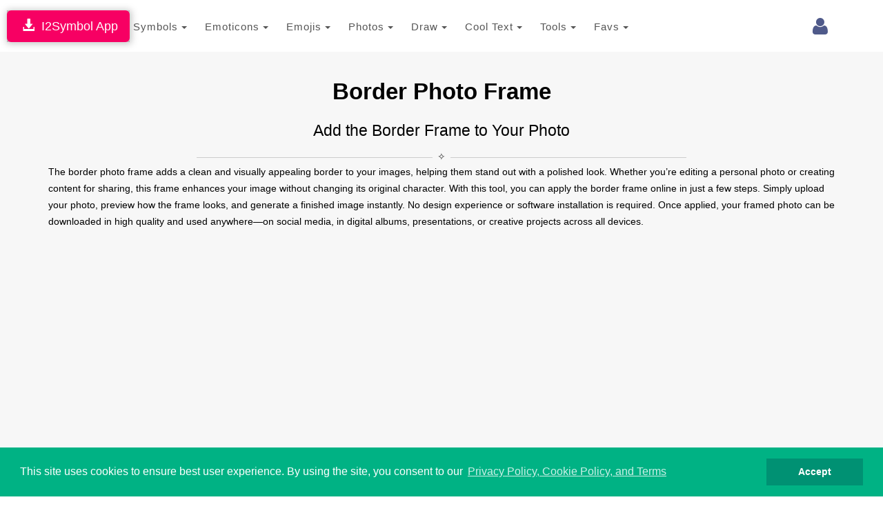

--- FILE ---
content_type: text/html; charset=UTF-8
request_url: https://www.i2symbol.com/photo/frames/border
body_size: 14268
content:
<!DOCTYPE html>
<html lang="en">
  <head>
    <meta charset="utf-8">
  <meta http-equiv="X-UA-Compatible" content="IE=edge">
  <meta name="viewport" content="width=device-width, initial-scale=1">
  <title>Border Photo Frame – Add This Frame to Your Photo Online</title>
  <meta name="description" content="Add the border photo frame to your image online. Apply the frame instantly and download a high-quality framed photo for sharing anywhere.">
  <meta name="keywords" content="border photo frame, online photo frames, image frames, photo borders, add frame to photo, photo frame editor">    
  <meta property="og:image" content="https://www.i2symbol.com/pictures/photo_templates/thumbs/border.jpg">             
  <meta property="og:url" content="https://www.i2symbol.com/photo/frames/border"> 
  <meta property="og:title" content="Border Photo Frame – Add This Frame to Your Photo Online"> 
  <meta property="og:description" content="Add the border photo frame to your image online. Apply the frame instantly and download a high-quality framed photo for sharing anywhere."> 
  <meta property="og:type" content="website" />
  <meta property="fb:app_id" content="216696181724747"/>                  
  <link rel="canonical" href="https://www.i2symbol.com/photo/frames/border"/>
  <link rel="shortcut icon" href="/css/i2symbol.ico" type="image/x-icon" />
  <link rel="stylesheet" href="https://maxcdn.bootstrapcdn.com/bootstrap/3.3.5/css/bootstrap.min.css">
<link rel="stylesheet" href="/mob/css/master.css?45">
<link rel="stylesheet" href="/mob/css/cookie.min.css?3">
    <link rel="preconnect" href="https://fonts.googleapis.com">
    <link rel="preconnect" href="https://fonts.gstatic.com" crossorigin>  
    <link href="https://fonts.googleapis.com/css?family=Open+Sans:400,600&display=swap" rel="stylesheet">
    <link href="https://fonts.googleapis.com/css2?family=Noto+Kufi+Arabic:wght@300;400;700&display=swap" rel="stylesheet">

  <style>      
    .rtl {direction: rtl;unicode-bidi: plaintext;}

    html[dir="rtl"] .new-editor-frame,
    html[dir="rtl"] .editor-frame,
    html[dir="rtl"] #symbols_editor {
      direction: ltr;
      text-align: left;
    }      

    .bullet {position: relative;padding-left: 1.6em;}
    .bullet::before {content: "✩";position: absolute;left: 0;}
    .bullet-rtl {padding-left: 0;padding-right: 1.6em;}
    .bullet-rtl::before {content: none;}
    .bullet-rtl::after {content: "✩";position: absolute;right: 0;}

    .Tajawal  {font-family: "Noto Kufi Arabic", sans-serif; font-optical-sizing: auto; font-style: normal;}
    .Normal  {font-family: "Open Sans", sans-serif; font-optical-sizing: auto; font-style: normal;}
    .h1 {color:#000; font-weight:bold; text-transform: none;}
    .h2 {color:#000; font-weight:bold; text-transform: none; line-height:1.6em;}
    .h2_margin {margin:60px 0 20px 0;}
    .h2_margin_def {margin:30px 0 20px 0;}
    .h3 {color:#5A6DBD; font-weight:bold; text-transform: none;font-weight:bold; }
    .norm {font-weight:normal; text-transform: none; line-height:1.6em;}
    .sym_xs {color:#000;font:bold 15px arial;vertical-align: middle; margin:0 5px;}
    .sym_sm {color:#000;font:bold 21px arial;vertical-align: middle; margin:0 5px;}
    .sym_lg {color:#000;font:bold 31px arial;vertical-align: middle; margin:0 5px;}
    .sym_m{padding-top:18px;}
    .stz{font-size:28px;cursor:pointer;}      

    .divider {overflow: hidden;text-align: center;}
    .divider::before,.divider::after {background-color: #ccc;content: "";display: inline-block;height: 1px;vertical-align: middle;width: 30%;}
    .divider::before {margin-inline-end: 0.5em;}
    .divider::after {margin-inline-start: 0.5em;}      


    .dropdown-menu .media {display: table;width: 100%;}
    .dropdown-menu .media > div {display: table-cell;vertical-align: middle;}
    .navbar-promo-link:hover {background: #f5f5f5;}
    .navbar-promo-card-deck:after {content: "";display: table;clear: both;}

    .navbar-promo-item {
      position: relative;
    }

    .navbar-promo-item:after {
      content: "";
      position: absolute;
      top: 12%;
      bottom: 12%;
      right: 0;
      width: 1px;
      background: #f1f1f1;
    }

    .navbar-promo-item:before {
      content: "";
      position: absolute;
      left: 12%;
      right: 12%;
      bottom: 0;
      height: 1px;
      background: #f1f1f1;
    }

    .navbar-promo-item:nth-child(4n):after {
      display: none;
    }

    .navbar-promo-card-deck:last-child .navbar-promo-item:before {
      display: none;
    }

    [dir="rtl"] .navbar-promo-item:after {
      right: auto;
      left: 0;
    }      

    .flag-sprite {background-image: url("/css/flags/flags_sprite.png");background-repeat:no-repeat;}
    .flag-af {background-position: 0 0; width: 24px; height: 18px;}
    .flag-az {background-position: 0 -18px; width: 24px; height: 18px;}
    .flag-bd {background-position: 0 -36px; width: 24px; height: 18px;}
    .flag-bg {background-position: 0 -54px; width: 24px; height: 18px;}
    .flag-cn {background-position: 0 -72px; width: 24px; height: 18px;}
    .flag-de {background-position: 0 -90px; width: 24px; height: 18px;}
    .flag-cz {background-position: 0 -108px; width: 24px; height: 18px;}
    .flag-dk {background-position: 0 -126px; width: 24px; height: 18px;}
    .flag-eg {background-position: 0 -144px; width: 24px; height: 18px;}
    .flag-es {background-position: 0 -162px; width: 24px; height: 18px;}
    .flag-fi {background-position: 0 -180px; width: 24px; height: 18px;}
    .flag-fr {background-position: 0 -198px; width: 24px; height: 18px;}
    .flag-ge {background-position: 0 -216px; width: 24px; height: 18px;}
    .flag-hu {background-position: 0 -234px; width: 24px; height: 18px;}
    .flag-id {background-position: 0 -252px; width: 24px; height: 18px;}
    .flag-il {background-position: 0 -270px; width: 24px; height: 18px;}
    .flag-ir {background-position: 0 -288px; width: 24px; height: 18px;}
    .flag-gr {background-position: 0 -306px; width: 24px; height: 18px;}
    .flag-in {background-position: 0 -324px; width: 24px; height: 18px;}
    .flag-kr {background-position: 0 -342px; width: 24px; height: 18px;}
    .flag-it {background-position: 0 -360px; width: 24px; height: 18px;}
    .flag-my {background-position: 0 -378px; width: 24px; height: 18px;}
    .flag-nl {background-position: 0 -396px; width: 24px; height: 18px;}
    .flag-no {background-position: 0 -414px; width: 24px; height: 18px;}
    .flag-jp {background-position: 0 -432px; width: 24px; height: 18px;}
    .flag-ph {background-position: 0 -450px; width: 24px; height: 18px;}
    .flag-pl {background-position: 0 -468px; width: 24px; height: 18px;}
    .flag-pt {background-position: 0 -486px; width: 24px; height: 18px;}
    .flag-ro {background-position: 0 -504px; width: 24px; height: 18px;}
    .flag-ru {background-position: 0 -522px; width: 24px; height: 18px;}
    .flag-se {background-position: 0 -540px; width: 24px; height: 18px;}
    .flag-sk {background-position: 0 -558px; width: 24px; height: 18px;}
    .flag-tr {background-position: 0 -576px; width: 24px; height: 18px;}
    .flag-th {background-position: 0 -594px; width: 24px; height: 18px;}
    .flag-us {background-position: 0 -612px; width: 24px; height: 18px;}
    .flag-ua {background-position: 0 -630px; width: 24px; height: 18px;}
    .flag-vn {background-position: 0 -648px; width: 24px; height: 18px;}      


  /* LANGUAGE DROPDOWN – BOOTSTRAP 3 SAFE */

  /* IMPORTANT: allow dropdown to align to viewport */
  .language-dropdown {
    position: relative;
  }

  /* dropdown container */
  .language-menu {
    box-sizing: border-box;
    overflow-x: hidden;
    box-shadow: 1px 1px 3px 3px rgba(0,0,0,0.2);
  }

  /* inner wrapper */
  .language-menu-inner {
    padding: 10px;
    direction: ltr;
  }

  .language-menu-inner.rtl {
    direction: rtl;
    text-align: right;
  }

  /* grid items */
  .lang-item {
    float: left;
    box-sizing: border-box;
    padding: 6px;
  }

  .lang-item a {
    display: block;
    padding: 8px;
    text-decoration: none;
    color: #333;
  }

  .lang-item a:hover {
    background: #f5f5f5;
  }

  /* language name */
  .lang-name {
    display: inline-block;
    margin-left: 10px;
    font-weight: 600;
    white-space: nowrap;
  }

  .language-menu-inner.rtl .lang-name {
    margin-left: 0;
    margin-right: 10px;
  }

  /* CLEARFIX */
  .language-menu-inner::after {
    content: "";
    display: table;
    clear: both;
  }

  /* DESKTOP (4 columns) */
  @media (min-width: 768px) {

    .language-menu {
      width: 640px;        /* 4 columns × 160px */
      max-width: 90vw;     /* NEVER overflow screen */
      right: 0;
      left: auto;
    }

    .lang-item {
      width: 25%;
    }
  }

  /* MOBILE (2 columns) */
  @media (max-width: 767px) {

    .language-menu {
      width: 96vw;
      max-width: 96vw;
      right: 0;
      left: auto;
    }

    .language-dropdown {
      position: static;
    }  

    .lang-item {
      width: 50%;
    }
  }

/* Header tools container */
.navbar-tools {
  display: flex;
  align-items: center;
}

/* Each tool (login, language, history) */
.navbar-tools > * {
  display: inline-block;
  margin-left: 8px;
}

.language-dropdown {
  margin-top:9px;
  margin-right:5px;
  display: inline-block;
  vertical-align: middle;
}

/* FORCE COLLAPSED MAIN MENU TO ALWAYS ALIGN RIGHT (BOOTSTRAP 3 – MOBILE ONLY) */

@media (max-width: 767px) {

  /* NAVBAR must define positioning context */
  #navMobile {
    position: relative;
    z-index: 1000;
  }

  /* COLLAPSED MENU PANEL */
  #top_toolbar {
    position: absolute;
    top: 100%;            /* directly under navbar */
    right: 0;
    left: 0;              /* ensure it stays inside viewport */
    width: 100%;
    background: #fff;
    z-index: 3000;
    box-shadow: 0 6px 12px rgba(0,0,0,.2);
  }

  /* FORCE MENU ALIGNMENT (LANG-INDEPENDENT) */
  #top_toolbar .navbar-nav {
    float: none !important;
    margin: 0;
    direction: ltr !important;
  }

  #top_toolbar .navbar-nav > li {
    float: none;
    width: 100%;
  }
}

/* KEEP TOGGLE BUTTON ABOVE DROPDOWN */
.navbar-toggle {
  position: relative;
  z-index: 4000;
}


      .ar1 {font-size: 9px;}
      .ar2 {font-size: 11px;}
      .ar3 {font-size: 13px;}
      .ar4 {font-size: 15px;}
      .ar5 {font-size: 17px;}
      .ar6 {font-size: 19px;}
      .ar7 {font-size: 21px;}
      .ar8 {font-size: 23px;}
      .ar9 {font-size: 25px;}
      .ar10 {font-size: 27px;}
      .ar11 {font-size: 31px;}
      .ar12  {font-size: 33px;}

      .ar1e {font-size: 10px;}
      .ar2e {font-size: 12px;}
      .ar3e {font-size: 14px;}
      .ar4e {font-size: 16px;}
      .ar5e {font-size: 18px;}
      .ar6e {font-size: 20px;}
      .ar7e {font-size: 22px;}
      .ar8e {font-size: 24px;}
      .ar9e {font-size: 26px;}
      .ar10e {font-size: 28px;}
    </style><link rel="stylesheet" href="/mob/css/picture.css?160" type="text/css" />
                      <link rel="stylesheet" href="/mob/css/photo.css?160" type="text/css" />                     
                     <link rel="stylesheet" href="/assets/cropper/cropper.css" type="text/css" />
                                   
  <script src="https://cdnjs.cloudflare.com/ajax/libs/jquery/1.11.1/jquery.min.js"></script><script src="/mob/js/photo.js?160"></script>
                     <script src="/mob/js/picture.js?160"></script>
                     <script src="/mob/js/bootstrap-notify.min.js?1"></script>
                     <script src="/js/i2symbol.js?2"></script>
  <link rel="stylesheet" href="//cdnjs.cloudflare.com/ajax/libs/font-awesome/4.2.0/css/font-awesome.min.css">
<link rel="stylesheet" href="https://fonts.googleapis.com/css?family=Kaushan+Script">
<link rel="stylesheet" href="https://fonts.googleapis.com/css?family=Droid+Serif:400,700,400italic,700italic">
  
 
  <!-- Google tag (gtag.js) -->
<script async src="https://www.googletagmanager.com/gtag/js?id=G-TNW9CFJBJ4"></script>
<script>
  window.dataLayer = window.dataLayer || [];
  function gtag(){dataLayer.push(arguments);}
  gtag("js", new Date());

  gtag("config", "G-TNW9CFJBJ4");
</script>
  <!-- Yandex.Metrika counter -->
            <script type="text/javascript" >
               (function(m,e,t,r,i,k,a){m[i]=m[i]||function(){(m[i].a=m[i].a||[]).push(arguments)};
               m[i].l=1*new Date();
               for (var j = 0; j < document.scripts.length; j++) {if (document.scripts[j].src === r) { return; }}
               k=e.createElement(t),a=e.getElementsByTagName(t)[0],k.async=1,k.src=r,a.parentNode.insertBefore(k,a)})
               (window, document, "script", "https://mc.yandex.ru/metrika/tag.js", "ym");

               ym(95455872, "init", {
                    clickmap:true,
                    trackLinks:true,
                    accurateTrackBounce:true
               });
            </script>            
            <!-- /Yandex.Metrika counter -->
  <script async src="https://pagead2.googlesyndication.com/pagead/js/adsbygoogle.js?client=ca-pub-5930435762906662" crossorigin="anonymous"></script>    
    
  <script>var sc_project=8080734;var sc_invisible=1;var sc_security="425769e1";</script><script src="https://www.statcounter.com/counter/counter.js"></script>
  
  <script>                 

    
// Closes the Responsive Menu on Menu Item Click
$(".navbar-collapse ul li a").click(function() {
    $(".navbar-toggle:visible").click();
});

function getCookie(name)
{
    var nameEQ = name + "=";
  var ca = document.cookie.split(";");
  for(var i=0;i < ca.length;i++) {
    var c = ca[i];
    while (c.charAt(0)==" ") c = c.substring(1,c.length);
    if (c.indexOf(nameEQ) == 0) return decodeURIComponent(c.substring(nameEQ.length,c.length));
  }
  return null;
}

function setCookie(name,value,days)
{
    value = encodeURIComponent(value);
    if (days) {
    var date = new Date();
    date.setTime(date.getTime()+(days*24*60*60*1000));
    var expires = "; expires="+date.toGMTString();
  }
  else var expires = "";
  document.cookie = name+"="+value+expires+"; path=/";
}

function eraseCookie(name) {
    setCookie(name,"",-1);
}

    //<![CDATA[
    $(document).ready(function(){

      
            $(document).on("click" , "#download", function() {
            });            

            $(document).on("click", "[id^=\"favorite_\"]", function(e) {              
              var action = $(this).attr("data-action");
              var preview = $(this).attr("data-preview");
              id = $(this).attr("id");                
              favs(preview, action, id, "photos");
            });
              

        $("#cookieconsent:desc").html();
        $("a.translate").bind("click", function() {                        
            var lang = $(this).attr("data-lang"); 
            setCookie("i2lang", lang);            
        });                

        $(document).on("click", ".setlang", function() {
            var lang = $(this).attr("data-lang");      
            setCookie("i2symlang", lang);
        });         
    });
    //]]>
  </script>
      
  </head>
  <body>  
  <div id="navDesktop"></div>
    <!-- Navigation -->    
    <nav class="navbar navbar-default" id="navMobile" style="margin:0;padding:15px 0 10px 0;">
        <div class="container">
            <div class="navbar-header page-scroll pull-right" style="margin-left:1px;">            
                <button type="button" class="navbar-toggle" data-toggle="collapse" data-target="#top_toolbar">
                    <span class="sr-only">Toggle navigation</span>
                    <span class="icon-bar"></span>
                    <span class="icon-bar"></span>
                    <span class="icon-bar"></span>
                </button>                  
            </div>
            <a class="navbar-brand page-scroll" href="/">i2Symbol</a>
            <div class="navbar-tools pull-right">
                
        <div class="dropdown pull-right" style="margin-top:10px;margin-right:10px;">
          <a class="dropdown-toggle right" data-toggle="dropdown" href="#"><span class="fa fa-user fa-2x"></span> </a>        
            <ul class="dropdown-menu menu"><li style="color: #777;"><a class="rlink" href="/login">Login</a></li><li style="color: #777;"><a class="rlink" href="/register">Register</a></li></ul></div>
    
                
                                
            </div>
            <div class="collapse navbar-collapse" id="top_toolbar">
                <ul class="nav navbar-nav">
                    <li style="float:left;"><div class="dropdown">
              <a class="btn btn-default dropdown-toggle" href="javascript:void(0);" data-toggle="dropdown" aria-expanded="true" style="padding:13px; border:none;">
                Symbols
                <span class="caret"></span>
              </a>
              <ul class="dropdown-menu"><li style="float:left;" role="presentation"><a role="menuitem" tabindex="-1" href="/symbols">Symbols</a></li><li style="float:left;" role="presentation"><a role="menuitem" tabindex="-1" href="/abc-123">ABC 123</a></li><li style="float:left;" role="presentation"><a role="menuitem" tabindex="-1" href="/cool-letters">Cool Letters</a></li></ul>
                  </div></li><li style="float:left;"><div class="dropdown">
              <a class="btn btn-default dropdown-toggle" href="javascript:void(0);" data-toggle="dropdown" aria-expanded="true" style="padding:13px; border:none;">
                Emoticons
                <span class="caret"></span>
              </a>
              <ul class="dropdown-menu"><li style="float:left;" role="presentation"><a role="menuitem" tabindex="-1" href="/emoticons">Site Emoticons</a></li><li style="float:left;" role="presentation"><a role="menuitem" tabindex="-1" href="/shared">User Emoticons</a></li></ul>
                  </div></li><li style="float:left;"><div class="dropdown">
              <a class="btn btn-default dropdown-toggle" href="javascript:void(0);" data-toggle="dropdown" aria-expanded="true" style="padding:13px; border:none;">
                Emojis
                <span class="caret"></span>
              </a>
              <ul class="dropdown-menu"><li style="float:left;" role="presentation"><a role="menuitem" tabindex="-1" href="/facebook-emojis">Facebook Emoji</a></li><li style="float:left;" role="presentation"><a role="menuitem" tabindex="-1" href="/twitter-emojis">Twitter Emoji</a></li><li style="float:left;" role="presentation"><a role="menuitem" tabindex="-1" href="/android-emojis">Android Emoji</a></li><li style="float:left;" role="presentation"><a role="menuitem" tabindex="-1" href="/ios-emojis">Ios Emoji</a></li><li style="float:left;" role="presentation"><a role="menuitem" tabindex="-1" href="/messenger-emojis">Messenger Emoji</a></li><li style="float:left;" role="presentation"><a role="menuitem" tabindex="-1" href="/samsung-emojis">Samsung Emoji</a></li><li style="float:left;" role="presentation"><a role="menuitem" tabindex="-1" href="/windows-emojis">Windows Emoji</a></li></ul>
                  </div></li><li style="float:left;"><div class="dropdown">
              <a class="btn btn-default dropdown-toggle" href="javascript:void(0);" data-toggle="dropdown" aria-expanded="true" style="padding:13px; border:none;">
                Photos
                <span class="caret"></span>
              </a>
              <ul class="dropdown-menu"><li style="float:left;" role="presentation"><a role="menuitem" tabindex="-1" href="/i2picture">Add Text To Photo</a></li><li style="float:left;" role="presentation"><a role="menuitem" tabindex="-1" href="/photo">Montage Photo</a></li><li style="float:left;" role="presentation"><a role="menuitem" tabindex="-1" href="/stickers">Stickers</a></li><li style="float:left;" role="presentation"><a role="menuitem" tabindex="-1" href="/clipart">Clipart</a></li></ul>
                  </div></li><li style="float:left;"><div class="dropdown">
              <a class="btn btn-default dropdown-toggle" href="javascript:void(0);" data-toggle="dropdown" aria-expanded="true" style="padding:13px; border:none;">
                Draw
                <span class="caret"></span>
              </a>
              <ul class="dropdown-menu"><li style="float:left;" role="presentation"><a role="menuitem" tabindex="-1" href="/draw-with-emoji">Emoji Brush</a></li><li style="float:left;" role="presentation"><a role="menuitem" tabindex="-1" href="/ascii-art-generator">Draw With Ascii</a></li></ul>
                  </div></li><li style="float:left;"><div class="dropdown">
              <a class="btn btn-default dropdown-toggle" href="javascript:void(0);" data-toggle="dropdown" aria-expanded="true" style="padding:13px; border:none;">
                Cool Text
                <span class="caret"></span>
              </a>
              <ul class="dropdown-menu"><li style="float:left;" role="presentation"><a role="menuitem" tabindex="-1" href="/copy-and-paste-fonts">Copy And Paste Fonts</a></li><li style="float:left;" role="presentation"><a role="menuitem" tabindex="-1" href="/emoji-text-art">Emoji Text</a></li><li style="float:left;" role="presentation"><a role="menuitem" tabindex="-1" href="/3dtext">3D Text</a></li><li style="float:left;" role="presentation"><a role="menuitem" tabindex="-1" href="/alt-codes">Alt Codes</a></li></ul>
                  </div></li><li style="float:left;"><div class="dropdown">
              <a class="btn btn-default dropdown-toggle" href="javascript:void(0);" data-toggle="dropdown" aria-expanded="true" style="padding:13px; border:none;">
                Tools
                <span class="caret"></span>
              </a>
              <ul class="dropdown-menu"><li style="float:left;" role="presentation"><a role="menuitem" tabindex="-1" href="/keyboard">Keyboard</a></li><li style="float:left;" role="presentation"><a role="menuitem" tabindex="-1" href="/text2image">Text To Image</a></li></ul>
                  </div></li><li style="float:left;"><div class="dropdown">
              <a class="btn btn-default dropdown-toggle" href="javascript:void(0);" data-toggle="dropdown" aria-expanded="true" style="padding:13px; border:none;">
                Favs
                <span class="caret"></span>
              </a>
              <ul class="dropdown-menu"><li style="float:left;" role="presentation"><a role="menuitem" tabindex="-1" href="/favorites">Favorites</a></li></ul>
                  </div></li>
                </ul>                
            </div>
        </div>
    </nav>    
    <div class="clearfix"></div>
    <div style="position:fixed; top:15px; left:10px;z-index:10000;
                              box-shadow: 1px 1px 10px 1px rgba(0,0,0,0.25), 0 0 4px rgba(0, 0, 0, .5) inset;
                              -moz-box-shadow: 1px 1px 10px 1px rgba(0,0,0,0.25), 0 0 4px rgba(0, 0, 0, .5) inset;
                              -webkit-box-shadow: 1px 1px 10px 1px rgba(0,0,0,0.25), 0 0 4px rgba(0, 0, 0, .5) inset;
                              ">
                              <a class="btn btn-lg" style="background:#F70063; color:#fff; " href="/i2symbol-app">&nbsp;<span class="glyphicon glyphicon-download-alt"></span>&nbsp;&nbsp;I2Symbol App</a>
                          </div>
    <section id="portfolio" class="bg-light-gray">            
                   
        <div class="container">
          <h1 class="text-left ar12 h1 text-center">Border Photo Frame</h1>
          <h2 class="text-left ar8 h2 norm text-center">Add the Border Frame to Your Photo</h2>
          <div class="divider"><span>✧</span></div><p class="text-left ar3e" style="color:#000;">
The border photo frame adds a clean and visually appealing border to your images, helping them stand out with a polished look. Whether you’re editing a personal photo or creating content for sharing, this frame enhances your image without changing its original character.
With this tool, you can apply the border frame online in just a few steps. Simply upload your photo, preview how the frame looks, and generate a finished image instantly. No design experience or software installation is required.
Once applied, your framed photo can be downloaded in high quality and used anywhere—on social media, in digital albums, presentations, or creative projects across all devices.    
        </p>
          <div class="advertise" style="margin:20px 0;"><script async src="//pagead2.googlesyndication.com/pagead/js/adsbygoogle.js"></script>
		<!-- Responsive -->
		<ins class="adsbygoogle"
		     style="display:block"		     
		     data-ad-client="ca-pub-5930435762906662"		     
		     data-ad-slot="3056176606"
		     data-ad-format="auto"></ins>
		<script>
		(adsbygoogle = window.adsbygoogle || []).push({});
		</script></div>        
          
          <div class="container" style="background:#fff; margin-top:20px;">          
                    <div class="row">                               

                        <div class="pin col-sm-6 col-md-6" data-pin="2de42fbb00305f8282310f1b3e10ce9a">
                            <div class="vRibbon" id="2de42fbb00305f8282310f1b3e10ce9a" style="z-index:2000;">              
              <div style="margin-top:10px;" id="2de42fbb00305f8282310f1b3e10ce9a_like" class="icostat ico unlike photo_like"      data-post="2de42fbb00305f8282310f1b3e10ce9a" title="like">&nbsp;</div>              
              <div style="margin-top:20px;" id="favorite_1_photo" class="icostat ico unfav photo_favorite"   data-action="/photo/montage/border" data-preview="/pictures/photo_templates/thumbs/border.jpg" data-post="2de42fbb00305f8282310f1b3e10ce9a" title="favorite">&nbsp;</div>    
            </div>
                         
                            <div class="col-sm-12 col-md-12">
                                <div style="padding:30px 0 0 0;">  
<ol class="breadcrumb" style="text-align:center; background:none;">
  <li style="padding-right:10px;">
    <div class="icostat views" style="display:inline-block;" title="views">&nbsp;</div>
    <div class="infoStat"></div>
  </li>

  

  <li style="padding-right:10px;">
      <div id="like" class="icostat unlike" style="cursor:default;display:inline-block;" title="likes">&nbsp;</div>
      <div class="infoStat"></div>
  </li>
  
  <li style="padding-right:10px;">
    <div id="fav" class="icostat unfav" style="cursor:default;display:inline-block;" title="favorites">&nbsp;</div>
    <div class="infoStat"></div>
  </li>
</ol>
        </div>
                                <button class="imgFilter frames border" style="display:inline-block;"></button>
                            </div>
                        </div>

                        <div class="col-sm-6 col-md-6" style="background:#f1f1f1; border-left:1px solid #ddd;">
                          <div class="advertise"><script async src="https://pagead2.googlesyndication.com/pagead/js/adsbygoogle.js"></script>
				<!-- 336x280 -->
				<ins class="adsbygoogle"
				     style="display:inline-block;width:336px;height:280px"
				     data-ad-client="ca-pub-5930435762906662"
				     data-ad-slot="8832105402"></ins>
				<script>
				(adsbygoogle = window.adsbygoogle || []).push({});
				</script></div>
                          <div class="advertise"><script async src="//pagead2.googlesyndication.com/pagead/js/adsbygoogle.js"></script>
				<!-- 320x100 Photo Mobile -->
				<ins class="adsbygoogle"
				     style="display:inline-block;width:320px;height:100px"
				     data-ad-client="ca-pub-5930435762906662"
				     data-ad-slot="3706253804"></ins>
				<script>
				(adsbygoogle = window.adsbygoogle || []).push({});
				</script></div>
                        </div>
                        
                    </div>
                </div>

                <div class="container" style="background:#fff;margin-top:20px;">

                    <div class="row" style="text-align:center; padding-bottom:10px;">
                      
                      <div class="imgField" style="float:left;">                          
                        <form style="float:left; margin-top:20px;" id="img_form" action="/DevSDK/photo/php/ajax/processPhoto.php" method="post" enctype="multipart/form-data">      
                          <span class="attrib" style="font-size:13px;">Upload Image</span>
                          <input style="width:100px;" type="file" name="fileInputImg" id="fileInputImg" />
                          <input type="submit" id="submit_img" value="Upload Image"  style="display:none;" />
                        </form>   
                      </div>                                    
                      
                      
                      <a name="start"></a>
                      <div class="row" style="text-align:center; margin-top:5px;">
                        
                        <button id="PictureBtn1" data-nSrcPhotos="1" class="btn btn-lg btn-warning info_button" style="margin:5px 0 10px 5px; font-size:25px;">
    &nbsp;<span style="color:#fff;"> Upload Photo 1 </span></button>
                      </div>
                      
                      <div class="toolbar" style="padding:30px 0;">                    
                        
            <div class="row-fluid">
              <div class="btn-group">                                     
                <button type="button" id="imgCrop" class="btn btn-default" style="padding:14px 14px 12px 14px;" title="Crop"><span class="icons crop"></span></button>
                <button type="button" id="imgRotate" class="btn btn-default" style="padding:14px 14px 12px 14px;" title="Rotate"><span class="icons rotate"></span></button>                
                <button type="button" id="imgFlipV" class="btn btn-default" style="padding:14px 14px 12px 14px;" title="Flip Vertical"><span class="icons flipv"></span></button>                                
                <button type="button" id="imgFlipH" class="btn btn-default" style="padding:14px 14px 12px 14px;" title="Flip Horizontal"><span class="icons fliph"></span></button>               
                <button type="button" id="imgUndo" class="btn btn-default" style="padding:14px 14px 12px 14px;" title="Undo"><span class="icons undo"></span></button>
                <button type="button" id="imgRedo" class="btn btn-default" style="padding:14px 14px 12px 14px;" title="Redo"><span class="icons redo"></span></button>                
              </div>              
              <div id="crop_panel">
                <button type="button" id="imgCropCancel" class="btn btn-default btn-danger" title="Cancel Crop" ><span class="glyphicon glyphicon-remove"></span></button>
                <button type="button" id="imgCropApply"  class="btn btn-default btn-success" title="Apply Crop" ><span class="glyphicon glyphicon-ok"></span></button>                                                                            
              </div>
            </div>
                             
                          <div class="col-sm-6 col-md-6 col-sm-offset-3 col-md-offset-3" style="margin-top:30px;">
                            <div>
                      <ul class="nav nav-tabs" role="tablist" id="resultTabs"><li role="presentation" class="info_draw" style="padding:0;margin:0;">
                          <a href="#photoPane1" aria-controls="photoPane1" role="tab" data-toggle="tab">Photo 1</a>
                      </li><li role="presentation" class="info_draw active" style="padding:0;margin:0;">
                        <a href="#photoPane0" aria-controls="photoPane0" role="tab" data-toggle="tab">Montage</a>
                    </li></ul><div class="tab-content"><div role="tabpanel" class="tab-pane" id="photoPane1" style="padding-top:10px;">
                        <img class="img-responsive" id="imageResult1" src="" alt="photo effects editor" />
                      </div><div role="tabpanel" class="tab-pane active" id="photoPane0" style="padding-top:10px;">
                      <img class="img-responsive" id="imageResult0" src="" alt="photo effects editor" />
                    </div></div></div>
                              <div id="wait" style="display:none;"></div>
                          </div>                   
                      </div>                      
                      <div class="clearfix"></div>                                
                      
                <div style="margin:40px 0;">
                  <a class="btn btn-lg btn-danger DownloadBtn info_button" style="font-size:25px;" href="javascript:void(0);">Download</a>
                  <button class="btn btn-lg btn-success info_button imgFilter" style="text-shadow:none;font-size:25px;">Apply</button>
                </div>
                      <div class="advertise" style="margin:20px 0;"><script async src="https://pagead2.googlesyndication.com/pagead/js/adsbygoogle.js"></script>
				<!-- 728x90 Status -->
				<ins class="adsbygoogle"
				     style="display:inline-block;width:728px;height:90px"
				     data-ad-client="ca-pub-5930435762906662"
				     data-ad-slot="3511893403"></ins>
				<script>
				(adsbygoogle = window.adsbygoogle || []).push({});
				</script></div>
                                        
                      <div class="section" style="padding-top:10px;">
            <div class="container">     
              <div class="row center" style="text-align:center;">
               
                <div style="display:inline-block;">
                    <a href="/photo/montage/pink_flower">
                        <img style="padding:10px 10px; background:#fff; margin:5px 0;" class="lazy" data-src="/pictures/photo_templates/thumbs/pink_flower.jpg" alt="Pink Flower Design" width="200" />
                    </a>
                </div>
                <div style="display:inline-block;">
                    <a href="/photo/montage/iphone_background">
                        <img style="padding:10px 10px; background:#fff; margin:5px 0;" class="lazy" data-src="/pictures/photo_templates/thumbs/iphone_background.jpg" alt="Iphone Background" width="200" />
                    </a>
                </div>
                <div style="display:inline-block;">
                    <a href="/photo/montage/water_drop_fall">
                        <img style="padding:10px 10px; background:#fff; margin:5px 0;" class="lazy" data-src="/pictures/photo_templates/thumbs/water_drop_fall.jpg" alt="Water Drop Fall" width="200" />
                    </a>
                </div>
                <div style="display:inline-block;">
                    <a href="/photo/montage/hand_cards">
                        <img style="padding:10px 10px; background:#fff; margin:5px 0;" class="lazy" data-src="/pictures/photo_templates/thumbs/hand_cards.jpg" alt="Hand Cards" width="200" />
                    </a>
                </div>
                <div style="display:inline-block;">
                    <a href="/photo/montage/romantic_frame_diamond">
                        <img style="padding:10px 10px; background:#fff; margin:5px 0;" class="lazy" data-src="/pictures/photo_templates/thumbs/romantic_frame_diamond.jpg" alt="Romantic Frame Diamond" width="200" />
                    </a>
                </div><div style="display:inline-block; margin-left:20px;"><a class="btn btn-large btn-info info_draw" style="padding:10px 20px;" href="/photo">More &raquo;</a></div>
              </div>
            </div>              
          </div>                                                     
                      <div class="advertise" style="margin-top:20px;"><script async src="//pagead2.googlesyndication.com/pagead/js/adsbygoogle.js"></script>
				<!-- 336x280 Photo Desktop -->
				<ins class="adsbygoogle"
				     style="display:inline-block;width:336px;height:280px"
				     data-ad-client="ca-pub-5930435762906662"
				     data-ad-slot="1450791406"></ins>
				<script>
				(adsbygoogle = window.adsbygoogle || []).push({});
				</script></div>
                      <div style="background:#e7e7e7;padding:20px 0 30px 0;">
                  <h2 class="text-left ar8 h2 text-center">Video Showing How to Apply Cool Effect on your Photo</h2>
                  <div style="text-align:center;margin-top:20px;"><iframe width="320" height="200" src="//www.youtube.com/embed/eC6igjh_M_c?rel=0" allowfullscreen></iframe></div>
              </div>
              
                    </div>
                </div>             
                                                
          
      <h2 class="text-left ar8 h2 text-center">How to Add the Border Photo Frame?</h2>
      <ul style="color:#000;">
          <li class="text-left ar3e">Upload a photo from your device.</li>    
          <li class="text-left ar3e">Adjust the photo size by cropping it if needed.</li>
          <li class="text-left ar3e">Apply then download the framed image.</li>
          <li class="text-left ar3e">Share your framed photo anywhere you want.</li>
      </ul>

      <h2 class="text-left ar8 h2 text-center">Why Use the Border Photo Frame?</h2>
      <ul style="color:#000;">
          <li class="text-left ar3e">Enhance your photos with a clean and stylish frame.</li>
          <li class="text-left ar3e">Apply the border frame instantly without design skills.</li>
          <li class="text-left ar3e">Download high-quality framed images ready for sharing.</li>
          <li class="text-left ar3e">Works online on all devices and image formats.</li>
          <li class="text-left ar3e">No signup or software installation required.</li>
      </ul>
        </div>
    </section><footer class="bg-white border">
        <div class="container">
            <div class="row">
                <div class="col-md-5">
                    <ul class="list-inline quicklinks">
                      <li class="info_lbox">Copyright © i2Symbol 2011-2026, <a target="_blank" href="https://sciweavers.org">Sciweavers LLC</a>, USA. <span style="font:normal 11px tahoma; color:#ddd;">200</span></li>
                    </ul>
                </div>
                <div class="col-md-2">
                    <ul class="list-inline social-buttons">
                        <li><a href="https://www.twitter.com/i2symbol"><i class="fa fa-twitter"></i></a>
                        </li>
                        <li><a href="https://www.facebook.com/i2symbol"><i class="fa fa-facebook"></i></a>
                        </li>
                    </ul>
                </div>
                <div class="col-md-5">
                    <ul class="list-inline quicklinks">
                      <li class="info_lbox"><a href="/privacy">Privacy</a></li>
                      <li class="info_lbox"><a href="/cookies">Cookies</a></li>
                      <li class="info_lbox"><a href="/terms">Terms</a></li>                      
                      <li class="info_lbox"><a href="/contact">Contact</a></li>
                      <li class="info_lbox"><a href="/about">About</a></li>
                    </ul>
                </div>
            </div>
        </div>
    </footer><script src="https://maxcdn.bootstrapcdn.com/bootstrap/3.3.5/js/bootstrap.min.js"></script>
          <script src="/mob/js/lazyload.js"></script>
        <script src="/mob/js/cookie.min.js?1"></script>

        <script>
        //eraseCookie("cookieconsent_status");
        window.addEventListener("load", function(){
        window.cookieconsent.initialise({
          "palette": {
            "popup": {
              "background": "#00B284",
              "text": "#ffffff"
            },
            "button": {
              "background": "#009173"
            }
          },
          "showLink": true,
          "position": "bottom",
          "content": {
            "message": "This site uses cookies to ensure best user experience. By using the site, you consent to our ",
            "dismiss": "Accept",
            "link": "Privacy Policy, Cookie Policy, and Terms",
            "href": "/privacy"
          }
        })});
        </script><script src="/assets/cropper/cropper.js"></script>
                     <script src="/mob/js/jquery.form.min.js"></script>                     
                     
  </body>
</html>

--- FILE ---
content_type: text/html; charset=utf-8
request_url: https://www.google.com/recaptcha/api2/aframe
body_size: 269
content:
<!DOCTYPE HTML><html><head><meta http-equiv="content-type" content="text/html; charset=UTF-8"></head><body><script nonce="FnORsSj3IZP51f59joyY8Q">/** Anti-fraud and anti-abuse applications only. See google.com/recaptcha */ try{var clients={'sodar':'https://pagead2.googlesyndication.com/pagead/sodar?'};window.addEventListener("message",function(a){try{if(a.source===window.parent){var b=JSON.parse(a.data);var c=clients[b['id']];if(c){var d=document.createElement('img');d.src=c+b['params']+'&rc='+(localStorage.getItem("rc::a")?sessionStorage.getItem("rc::b"):"");window.document.body.appendChild(d);sessionStorage.setItem("rc::e",parseInt(sessionStorage.getItem("rc::e")||0)+1);localStorage.setItem("rc::h",'1769314984724');}}}catch(b){}});window.parent.postMessage("_grecaptcha_ready", "*");}catch(b){}</script></body></html>

--- FILE ---
content_type: text/css
request_url: https://www.i2symbol.com/mob/css/picture.css?160
body_size: 4870
content:
@import url(https://fonts.googleapis.com/earlyaccess/droidarabickufi.css);

.flat {
  background-image: none;
  box-shadow: none;
  border: none;
  text-shadow: none
  opacity: .8;
}

.social_user{
  border:1px solid #aaa;
  -moz-box-shadow: 0 0 2px #888;
  -webkit-box-shadow: 0 0 2px#888;
  box-shadow: 0 0 2px #888;
}

.social_info{
/*margin-top:-20px;*/
text-shadow:0 1px 1px #fff;
font:bold 50px tahoma;
}

#facebook_user{position:absolute; bottom:-27px; left:23px;}
#twitter_user{position:absolute; bottom:5px; left:5px;}
#linkedin_user{position:absolute; bottom:5px; left:5px;}
#youtube_user{position:absolute; bottom:5px; left:5px;}
#googleplus_user{position:absolute; bottom:5px; left:5px;}
#pinterest_user{position:absolute; bottom:5px; left:5px;}
#social_user{position:absolute; bottom:5px; left:5px;}

.facebook_inset{color:rgba(68, 104, 179,0.8);}
.twitter_inset{color:rgba(16, 195, 255,0.8);}
.linkedin_inset{color:rgba(30, 113, 176,0.8);}
.youtube_inset{color:rgba(235, 42, 44, 0.8);}
.googleplus_inset{color:rgba(221, 75, 57, 0.8);}
.pinterest_inset{color:rgba(203, 32, 39, 0.8);}
.social_inset{color:#FF624D;}


#canvasBorder{
position:relative;  
margin-top:1px;
-moz-box-shadow: 0 0 5px #888;
-webkit-box-shadow: 0 0 5px#888;
box-shadow: 0 0 5px #888;
}

#canvas {
background:#fff;
margin-right: auto;
margin-left: auto;
}

#snapshotImageElement {
position: absolute;
left: 10px;
top: 1.5em;
margin: 20px;
border: thin solid #aaaaaa;
}


#editor:focus {
border-color: rgba(82, 168, 236, 0.8);
outline: 0;
outline: thin dotted \9;
}

.imgField {
display:none;
}   

.pull-up{margin-top:10px;}
.pull-up-20{margin-top:20px;}
.pull-up-30{margin-top:30px;}

.attrib{
font:normal 9px tahoma;
color:#bbb;
margin-right:10px;
}

.fname{
font:normal 11px tahoma;
color:#bbb;
text-align:center;
}

.wbtn{margin-left:1px;width:80px; font:normal 13px arial; color:#333;text-shadow:none;padding-top:10px; }
.pbtn{padding:10px 12px;}
.ibtn{padding:10px 10px 6px 10px;}

/* override boostrap modal */
.modal-wide {
  width: 825px;  
}

.modal-body-search {
    max-height: 620px;
}

.modal-body-image {
    max-height: 520px;
    overflow-y: auto;
}

.imagedropdown{
max-height:520px;
overflow: hidden;
overflow-y: auto; 
background:#f7f7f7;
color:#000;
}

.rightDropDown
{
float:right; 
text-align: right; 
margin-right:10px;
}

#imageModal, #searchModal {
top:40%;
left:40%;
outline: none;
display:none; /* enable toolbar buttons to be clicked */
}

.modalBtn { font-family: verdana;}

.icons { display:block;background: url(/css/i2picture/icons.png) no-repeat;}
.back { display:block;width: 16px; height: 16px; background-position: 0 0; }
.circle { display:block;width: 16px; height: 16px; background-position: 0 -16px; }
.clear { display:block;width: 16px; height: 16px; background-position: 0 -32px; }
.clone { display:block;width: 16px; height: 16px; background-position: 0 -48px; }
.download { display:block;width: 16px; height: 16px; background-position: 0 -64px; }
.front { display:block;width: 16px; height: 16px; background-position: 0 -80px; }
.line { display:block;width: 16px; height: 16px; background-position: 0 -96px; }
.picture { display:block;width: 16px; height: 16px; background-position: 0 -112px; }
.polygon { display:block;width: 16px; height: 16px; background-position: 0 -128px; }
.rectangle { display:block;width: 16px; height: 16px; background-position: 0 -144px; }
.redo { display:block;width: 16px; height: 16px; background-position: 0 -160px; }
.rounded { display:block;width: 16px; height: 16px; background-position: 0 -176px; }
.star { display:block;width: 16px; height: 16px; background-position: 0 -192px; }
.text { display:block;width: 16px; height: 16px; background-position: 0 -208px; }
.undo { display:block;width: 16px; height: 16px; background-position: 0 -224px; }
.rotate { display:block;width: 16px; height: 16px; background-position: 0 -240px; }
.zoomout { display:block;width: 16px; height: 16px; background-position: 0 -256px; }
.zoomin { display:block;width: 16px; height: 16px; background-position: 0 -272px; }
.fliph { display:block;width: 16px; height: 16px; background-position: 0 -288px; }
.flipv { display:block;width: 16px; height: 16px; background-position: 0 -304px; }
.crop { display:block;width: 16px; height: 16px; background-position: 0 -320px; }
.cropno { display:block;width: 16px; height: 16px; background-position: 0 -336px; }
.cropyes { display:block;width: 16px; height: 16px; background-position: 0 -352px; }
.save { display:block;width: 16px; height: 16px; background-position: 0 -368px; }
.del { display:block;width: 16px; height: 16px; background-position: 0 -336px; }
.deselect { display:block;width: 16px; height: 16px; background-position: 0 -384px; }

/*.geomtry { display:block;background: url(/css/i2picture/geomtry.png) no-repeat;}
.fliph{ display:block;background-position: 0 0; width: 32px; height: 32px; } 
.flipv{ display:block;background-position: 0 -33px; width: 32px; height: 32px; } 
.rotate{ display:block;background-position: 0 -66px; width: 32px; height: 32px; } 
.wand{ display:block;background-position: 0 -99px; width: 32px; height: 32px; } 
.zoomin{ display:block;background-position: 0 -132px; width: 32px; height: 32px; } 
.zoomout{ display:block;background-position: 0 -165px; width: 32px; height: 32px; } */

.filters { display:block;background: url(/css/i2picture/filters.jpg) no-repeat;}
.blur{ display:block;background-position: 0 0; width: 150px; height: 150px; } 
/*.border{ display:block;background-position: 0 -151px; width: 150px; height: 150px; } */
.contrast{ display:block;background-position: 0 -302px; width: 150px; height: 150px; } 
.displace{ display:block;background-position: 0 -453px; width: 150px; height: 150px; } 
.emboss{ display:block;background-position: 0 -604px; width: 150px; height: 150px; } 
.equalize{ display:block;background-position: 0 -755px; width: 150px; height: 150px; } 
.grayscale{ display:block;background-position: 0 -906px; width: 150px; height: 150px; } 
.master{ display:block;background-position: 0 -1057px; width: 150px; height: 150px; } 
.median{ display:block;background-position: 0 -1208px; width: 150px; height: 150px; } 
.sharpen{ display:block;background-position: 0 -1359px; width: 150px; height: 150px; } 
.solarize{ display:block;background-position: 0 -1510px; width: 150px; height: 150px; } 
.swirl{ display:block;background-position: 0 -1661px; width: 150px; height: 150px; } 
.vignette{ display:block;background-position: 0 -1812px; width: 150px; height: 150px; } 



.floating{
  position:absolute; 
  display:none;  
}

#textCtrl{
-moz-box-shadow: 0 0 5px rgba(0, 120, 190, .5);
-webkit-box-shadow: 0 0 5px rgba(0, 120, 190, .5);
box-shadow: 0 0 5px rgba(0, 120, 190, .5);    
background:#E3F4FF;
}

.mydropdown{
max-height:200px;
overflow: hidden;
overflow-y: auto; 
background:#f7f7f7;
color:#000;
}

.social{
padding:50px 0;
cursor: pointer;
box-shadow: 0 1px 25px rgba(34,25,25,0.4);
-moz-box-shadow: 0 1px 25px rgba(34,25,25,0.4);
-webkit-box-shadow: 0 1px 25px rgba(34,25,25,0.4);
border-radius: 10px;
-webkit-border-radius: 10px;
-moz-border-radius: 10px;
}

.social:hover{
box-shadow: 1px 1px 10px rgba(154,132,132,0.75);
-moz-box-shadow: 1px 1px 10px rgba(154,132,132,0.75);
-webkit-box-shadow: 1px 1px 10px rgba(154,132,132,0.75);
}

.facebook{background:#445E9F;}
.twitter{background:#55B1E1;}
.pinterest{background:#B8242A;}
.google{background:#C9402E;}

.symbol{
  font-size: 70px;
  color:#fff;
  text-shadow:0 1px 1px #999;  
}

.symbol-txt{
  font-size: 36px;
  font-weight:bold;
  color:#fff;
  text-shadow:0 1px 1px #999;  
  padding-top:20px;
}

.symbol-txt-s{
  font-size: 21px;
  font-weight:normal;
  color:#fff;
  text-shadow:0 1px 1px #999;  
  padding-top:20px;
}

.symbol-p{
  font: normal 17px arial;
  color:#eee;
  text-shadow:none;
  padding-top:20px;
}


.symbol-p-s{
  font: normal 13px arial;
  color:#eee;
  text-shadow:none;
  padding-top:20px;
}

#loading, #saving{
position:absolute;
display:none;
top:45%;
left:42%;
background: url(/css/i2picture/loading.gif) no-repeat scroll 0 0 transparent;
width:128px;
height:100px;
}

#sizel, #sizer{
  font:normal 9px tahoma;
  color:#000;
}

.lbl{
  color:#aaa;  
  font-weight:normal;
}

.pin{
position:relative;
text-align:center;
}

.pinLarge{
position:relative;
background:#fff;
text-align:center;  
box-shadow: 0 0 1px rgba(34,25,25,0.4);
-moz-box-shadow: 0 0 1px rgba(34,25,25,0.4);
-webkit-box-shadow: 0 0 1px rgba(34,25,25,0.4);
padding:40px 0 0 0;
}

.img_preview{
position:relative;
background:#fff;
text-align:center;  
box-shadow: 0 0 1px rgba(34,25,25,0.4);
-moz-box-shadow: 0 0 1px rgba(34,25,25,0.4);
-webkit-box-shadow: 0 0 1px rgba(34,25,25,0.4);
}

.img_preview:hover{
    -webkit-filter: brightness(50%);
}


/*.pinLarge:hover{
box-shadow: 0 0 25px rgba(34,25,25,0.4);
-moz-box-shadow: 0 0 25px rgba(34,25,25,0.4);
-webkit-box-shadow: 0 0 25px rgba(34,25,25,0.4);
}*/

.flatBtn {
display: inline-block;
margin: 0 5px;
border-radius: 3px;
font:normal 11px arial;
padding: 6px 14px;
border: 0;
cursor: pointer;
color:#000;
outline: 0;
text-shadow:0 1px 1px #fff;
}

.flatBtn:hover {
background:#FF5B92;
color:#fff;
text-shadow:none;
}

.sRibbon{
  position:absolute;
  top:-60px;
  left:0;  
  width:100%;
  height:46px;
  padding:12px 0 5px 0;
  /*background:rgba(0,0,0,0.75);*/
  display: block;
  display:none;
  text-align: center;
  margin:0 auto;
}

.hRibbon{
  position:absolute;
  display: block;
  bottom:-20px;
  left:0;  
  width:100%;
  height:50px;
  padding:12px 0 5px 0;
  /*background:rgba(82, 201, 241, 0.85);*/
  background:rgba(48, 63, 126, 0.75);
  /*background:rgba(192,192,192,0.5);*/
  display:none;
  text-align: center;
  margin:0 auto;
  border-top:1px solid #273E9F;  
  border-bottom:1px solid #273E9F;  
}

.round{
border-radius: 20px;
-webkit-border-radius: 20px;
-moz-border-radius: 20px;
}

.vRibbon{
  position:absolute;
  top:0px;
  left:40px;  
  width:60px;
  height:120px;
  padding:20px 0 10px 20px;
  border-top:2px solid #333;  

  border-radius: 8px 8px 100px 100px;
  -webkit-border-radius: 8px 8px 100px 100px;
  -moz-border-radius: 8px 8px 100px 100px;

  background:rgba(0, 0, 0, 0.70);

  display:none;
  text-align: center;
  margin:0 auto;
  
  box-shadow: 0 0 15px rgba(34,25,25,0.4);
-moz-box-shadow: 0 0 15px rgba(34,25,25,0.4);
-webkit-box-shadow: 0 0 15px rgba(34,25,25,0.4);  
}

.attribute{  
  height:30px;
}

.icostat {background: url(/css/i2picture/ico.png) no-repeat;}
.delete, .undelete:hover{ background-position: 0 0; width: 24px; height: 24px; } 
.downloads{ background-position: 0 -25px; width: 24px; height: 24px; } 
.edit, .unedit:hover{ background-position: 0 -50px; width: 24px; height: 24px; } 
.fav, .unfav:hover{ background-position: 0 -75px; width: 24px; height: 24px; } 
.like, .unlike:hover{ background-position: 0 -100px; width: 24px; height: 24px; } 
.post{ background-position: 0 -125px; width: 24px; height: 24px; } 
.tag{ background-position: 0 -150px; width: 24px; height: 23px; } 
.undelete, .delete:hover{ background-position: 0 -174px; width: 24px; height: 24px; } 
.unedit, .edit:hover{ background-position: 0 -199px; width: 24px; height: 24px; } 
.unfav, .fav:hover{ background-position: 0 -224px; width: 24px; height: 24px; } 
.unlike, .like:hover{ background-position: 0 -249px; width: 24px; height: 24px; } 
.user{ background-position: 0 -274px; width: 24px; height: 24px; } 
.views{ background-position: 0 -299px; width: 24px; height: 24px; } 


.ico{
  display:inline-block;
  width:24px;
  height:24px;
  cursor: pointer;
  margin-right:30px;  
}

/*.unlike{background:transparent url(/css/i2picture/img/unlike.png);}
.unlike:hover{background:transparent url(/css/i2picture/img/like.png);}
.edit{background:transparent url(/css/i2picture/img/unedit.png);}
.edit:hover{background:transparent url(/css/i2picture/img/edit.png);}
.unfav{background:transparent url(/css/i2picture/img/unfav.png);}
.unfav:hover{background:transparent url(/css/i2picture/img/fav.png);}
.delete{background:transparent url(/css/i2picture/img/undelete.png);}
.delete:hover{background:transparent url(/css/i2picture/img/delete.png);}*/

.foto{  
  position:relative;  
  /*display:inline-block;*/
}

#ipage{

text-align:center;
background:#eee; 
margin-top:10px;
}

.ilink{
font:normal 11px tahoma;
color: #999;
padding:3px 8px;
background:#ddd;
text-decoration: none;
cursor:pointer;
border-radius: 4px;
-webkit-border-radius: 4px;
-moz-border-radius: 4px;
}

.ilink:hover{
color:#fff;
background:#666;
text-shadow:none;
text-decoration:none;
}

.clink{
font:normal 11px tahoma;
color: #fff;
padding:3px 8px;
background:#04AADD;
text-decoration: none;
cursor:pointer;
border-radius: 4px;
-webkit-border-radius: 4px;
-moz-border-radius: 4px;
}

.clink:hover{
color:#fff;
background:#04AADD;
text-shadow:none;
text-decoration:none;
}

.tercoize{color:#009BD5;}

.label
{
color:#333;
background:#eee;
text-shadow:none;
width:24px; 
height:12px;
font:normal 9px tahoma;
text-align: left;
margin-left:10px;
}

.user{
color:#52C9F1;
font-weight:bold;
}

.comic-alert{
padding:20px 0;
}

.nPosts{
color:#ccc; 
font:normal 31px tahoma;
}

#errorResult{
  padding:20px;
  font:normal 17px verdana;
}

.infoStat{
font-weight:normal;
color:#bbb;
padding-left:5px;
font-size:15px;
display: inline-block;
}

.tags{
font-size:15px;
}

.ribbon-menu
{
  margin-top:20px; 
  padding:20px 0 40px 0; 
  border:1px solid #fff;
  background:rgba(220,20,60, 0.1);
  -moz-box-shadow:inset 0 0 15px rgba(220,20,60, 0.5);
  -webkit-box-shadow: inset 0 0 15px rgba(220,20,60, 0.5);
  box-shadow:inset 0 0 15px rgba(220,20,60, 0.5);
}

.action_btn{
margin:15px 2px 10px 2px; 
font:normal 15px tahoma; 
letter-spacing:1px; 
padding:8px 20px;
}

.subHeadline{
  font:normal 13px verdana; 
  color:#999; 
  text-shadow:0 1px 1px #fff;
}

.arSubHeadline{
  font-size:15px;
}

.headline{
  font:normal 50px tahoma;
  color:#000; 
  text-shadow:0 1px 1px #fff;
}

.arHeadline{
  font:normal 60px arabic1;
}

.petrol_btn
{
padding:10px 10px; 
background:#2C3E50;
}

.nudge_top{margin-top:15px;}

.labelCtrl{font:bold 13px tahoma; color:#555;}
.checkCtrl{font:normal 12px tahoma; color:#aaa;}
.pull-left-30{margin-left:30px;}


.lower-tab{
background:#fff;
padding:10px;
border-radius: 5px;
-webkit-border-radius: 5px;
-moz-border-radius: 5px;
border:none;
margin-top:-1px;
}

.lower-tab.nav-tabs > .active > a{
color:#fff;
background-color: #4F5A8A;
cursor: default;
border-radius: 5px;
-webkit-border-radius: 5px;
-moz-border-radius: 5px;
}

.radius{
border-radius: 20px;
-webkit-border-radius: 20px;
-moz-border-radius: 20px;
}

--- FILE ---
content_type: text/css
request_url: https://www.i2symbol.com/mob/css/photo.css?160
body_size: 1818
content:
.pin{
/*min-height:550px;*/
position:relative;
background:#fff;
text-align:center;
}

.toolbar
{
padding:10px 0;
background:#fcfcfc;  
border:1px solid #eee;
}

.preview{
border:10px solid #f2f2f2;
-webkit-border-radius:5px;
-moz-border-radius:5px;
border-radius:5px;
}

#crop_panel{
margin-top:10px;
display: none;
}

.img_preview{
text-align:center; 
margin-top:20px; 
border-top:1px solid #e7e7e7; 

background:#f7f7f7;"
}

.imgField {
display:none;
}   

.attrib{
font:normal 9px tahoma;
color:#bbb;
margin-right:10px;
}

.header{
margin:0;
padding:0;	
font:normal 13px verdana;
margin-top:20px;
color:#ccc;
}

#wait{
position:absolute;
display:none;
top:45%;
left:42%;
background: url(/css/i2picture/loading.gif) no-repeat scroll 0 0 transparent;
width:128px;
height:100px;
z-index: 2000;
}

.icons { display:block;background: url(/css/i2picture/icons.png) no-repeat;}
.picture { display:block;width: 16px; height: 16px; background-position: 0 -112px; }
.redo { display:block;width: 16px; height: 16px; background-position: 0 -160px; }
.undo { display:block;width: 16px; height: 16px; background-position: 0 -224px; }
.rotate { display:block;width: 16px; height: 16px; background-position: 0 -240px; }
.zoomout { display:block;width: 16px; height: 16px; background-position: 0 -256px; }
.zoomin { display:block;width: 16px; height: 16px; background-position: 0 -272px; }
.fliph { display:block;width: 16px; height: 16px; background-position: 0 -288px; }
.flipv { display:block;width: 16px; height: 16px; background-position: 0 -304px; }
.crop { display:block;width: 16px; height: 16px; background-position: 0 -320px; }
.cropno { display:block;width: 16px; height: 16px; background-position: 0 -336px; }
.cropyes { display:block;width: 16px; height: 16px; background-position: 0 -352px; }

.filters { display:block;background: url(/css/i2picture/sprite_filters.jpg) no-repeat;}
.blur{ display:block; background-position: 0 0; width: 150px; height: 150px; } 
.contrast{ display:block; background-position: 0 -151px; width: 150px; height: 150px; } 
.displace{ display:block; background-position: 0 -302px; width: 150px; height: 150px; } 
.dither{ display:block; background-position: 0 -453px; width: 150px; height: 150px; } 
.emboss{ display:block; background-position: 0 -604px; width: 150px; height: 150px; } 
.equalize{ display:block; background-position: 0 -755px; width: 150px; height: 150px; } 
.explode{ display:block; background-position: 0 -906px; width: 150px; height: 150px; } 
.grayscale{ display:block; background-position: 0 -1057px; width: 150px; height: 150px; } 
.implode{ display:block; background-position: 0 -1208px; width: 150px; height: 150px; } 
.median{ display:block; background-position: 0 -1359px; width: 150px; height: 150px; } 
.sharpen{ display:block; background-position: 0 -1510px; width: 150px; height: 150px; } 
.sin{ display:block; background-position: 0 -1661px; width: 150px; height: 150px; } 
.solarize{ display:block; background-position: 0 -1812px; width: 150px; height: 150px; } 
.swirl{ display:block; background-position: 0 -1963px; width: 150px; height: 150px; } 
.water_color{ display:block; background-position: 0 -2114px; width: 150px; height: 150px; } 
.cartoon{ display:block; background-position: 0 -2265px; width: 150px; height: 150px; } 


.frames { display:block;background: url(/css/i2picture/sprite_frames.jpg) no-repeat;}
.bevel_smooth{ display:block; background-position: 0 0; width: 150px; height: 150px; } 
.bevel_texture{ display:block; background-position: 0 -151px; width: 150px; height: 150px; } 
.border_frame{ display:block; background-position: 0 -302px; width: 150px; height: 150px; } 
.bump{ display:block; background-position: 0 -453px; width: 150px; height: 150px; } 
.circle{ display:block; background-position: 0 -604px; width: 150px; height: 150px; } 
.dent{ display:block; background-position: 0 -755px; width: 150px; height: 150px; } 
.fading_rounded_corners{ display:block; background-position: 0 -906px; width: 150px; height: 150px; } 
.fading_vignette{ display:block; background-position: 0 -1057px; width: 150px; height: 150px; } 
.groove{ display:block; background-position: 0 -1208px; width: 150px; height: 150px; } 
.light_shadow{ display:block; background-position: 0 -1359px; width: 150px; height: 150px; } 
.padded{ display:block; background-position: 0 -1510px; width: 150px; height: 150px; } 
.raised_frame{ display:block; background-position: 0 -1661px; width: 150px; height: 150px; } 
.rotated_polaroid{ display:block; background-position: 0 -1812px; width: 150px; height: 150px; } 
.rounded_corners{ display:block; background-position: 0 -1963px; width: 150px; height: 150px; } 
.rounded_torn{ display:block; background-position: -151px 0; width: 150px; height: 150px; } 
.solid_shadow{ display:block; background-position: -151px -151px; width: 150px; height: 150px; } 
.thick_black{ display:block; background-position: -151px -302px; width: 150px; height: 150px; } 
.triangle{ display:block; background-position: -151px -453px; width: 150px; height: 150px; } 
.upright_polaroid{ display:block; background-position: -151px -604px; width: 150px; height: 150px; } 
.wooden{ display:block; background-position: -151px -755px; width: 150px; height: 150px; } 

.montage { display:block;background: url(/css/i2picture/sprite_montage.jpg?34) no-repeat;}
.golden_frame{ display:block; background-position: 0 0px; width: 300px; height: 180px; } 
.film_frame{ display:block; background-position: 0 -180px; width: 300px; height: 180px; } 
.wooden_heart{ display:block; background-position: 0 -360px; width: 300px; height: 180px; }
.hollow_pink_heart{ display:block; background-position: 0 -540px; width: 300px; height: 180px; } 
.vintage_photo{ display:block; background-position: 0 -720px; width: 300px; height: 180px; } 
.snowman_frame{ display:block; background-position: 0 -900px; width: 300px; height: 180px; } 
.coffee_photo{ display:block; background-position: 0 -1080px; width: 300px; height: 180px; } 
.sand_heart{ display:block; background-position: 0 -1260px; width: 300px; height: 180px; } 
.hollow_red_heart{ display:block; background-position: 0 -1440px; width: 300px; height: 180px; } 
.cappuccino_cup_photo{ display:block; background-position: 0 -1620px; width: 300px; height: 180px; } 
.full_moon{ display:block; background-position: 0 -1800px; width: 300px; height: 180px; } 
.vanilla_icecream{ display:block; background-position: 0 -1980px; width: 300px; height: 180px; } 
.birthday_cake{ display:block; background-position: 0 -2160px; width: 300px; height: 180px; } 
.glassball{ display:block; background-position: 0 -2340px; width: 300px; height: 180px; } 
.sea{ display:block; background-position: 0 -2520px; width: 300px; height: 180px; } 
.shell{ display:block; background-position: 0 -2700px; width: 300px; height: 180px; } 
.apple{ display:block; background-position: 0 -2880px; width: 300px; height: 180px; } 
.christmas_tree{ display:block; background-position: 0 -3060px; width: 300px; height: 180px; } 
.necklace{ display:block; background-position: 0 -3240px; width: 300px; height: 180px; } 
.aurora{ display:block; background-position: 0 -3420px; width: 300px; height: 180px; } 
.smoke{ display:block; background-position: 0 -3600px; width: 300px; height: 180px; } 
.snow{ display:block; background-position: 0 -3780px; width: 300px; height: 180px; } 
.flower{ display:block; background-position: 0 -3960px; width: 300px; height: 180px; } 
.winter{ display:block; background-position: 0 -4140px; width: 300px; height: 180px; } 
.scary{ display:block; background-position: 0 -4320px; width: 300px; height: 180px; } 
.ripple{ display:block; background-position: 0 -4500px; width: 300px; height: 180px; } 

/* Crop Image */
#imageResult {
  background-color: #f7f7f7;
  overflow: hidden;
  width: 100%;
  text-align: center;  
}

#imageResult {
  min-height: 200px;
  max-height: 466px;
  margin-bottom: 20px;
}

@media (min-width: 768px) {
  #imageResult {
    /*min-height: 466px;*/
  }
}

#imageResult > img {
  max-width: 100%;
}
/* End Crop Image */

--- FILE ---
content_type: text/javascript
request_url: https://www.i2symbol.com/mob/js/photo.js?160
body_size: 17388
content:
var sampleImageURL = '/tmp/rose.jpg';
var imageQueVector = []; // store image url
var idQueVector = []; // store image pane id
var imageQueVectorPtr = -1;
var zoomout = 0;
var _scroll_pos = 0;

var _cropX, _cropY, _cropW, _cropH;

var isSafari = 0;
var isChrome = 0;
var isIE = 0;

var _MultiURL = 1;
var _nSrcPhotos = 0;
var _activePhotoID = 0;
var photoCachedURLs = [];

//
// enable to disable caching
//
//setCookie('recentImage1', '', 0.5);
//setCookie('recentImage2', '', 0.5);
//setCookie('recentImage3', '', 0.5);
//setCookie('recentImage4', '', 0.5);

//
// Call after loading the page
//
//<![CDATA[
$(document).ready(function(){                             

  init();    
  loadPreview();
  detectBrowser();    

  if (isIE) {
    for(var i = 1; i <= _nSrcPhotos; ++i)
    {
      $("#PictureBtn" + i).hide();
    }
    $(".imgField").show();
  }  
  else
  {    
    $(".imgField").hide();
  }

  function scrollToAnchor(aid){
      var aTag = $("a[name='"+ aid +"']");
      $("html,body").animate({scrollTop: aTag.offset().top},'slow');
  }

  function init()
  {    
    _nSrcPhotos = $('#PictureBtn1').attr("data-nSrcPhotos");

    // initialize latest image URL
    activeImageURL = getParam('recentImage', sampleImageURL);

    // initialize tab panes using cached photo urls from previous session
    for(var i = 1; i <= _nSrcPhotos; ++i)
    {
      var url = getParam('recentImage' + i, sampleImageURL);
      photoCachedURLs.push(url);
      var img = document.getElementById('imageResult' + i); 
      img.src = url;
    }

    // initialize undo/redo stack URLs
    var undoStack = '';
    undoStack = getParam('undoStack', undoStack);
    if(undoStack != '')
    {
      var urls = undoStack.split(';');
      for(var i = 0; i < urls.length; ++i)
      {
        ++imageQueVectorPtr;
        imageQueVector.push(urls[i]);
        idQueVector.push(_activePhotoID);
      }
    }


    if(imageQueVectorPtr == -1)
    {
      ++imageQueVectorPtr;
      imageQueVector.push(activeImageURL);
      idQueVector.push(_activePhotoID);
    }

    // save scroll position
    _scroll_pos = getParam('i2scroll', _scroll_pos); 
    $(".action_set").scrollTop(_scroll_pos);
  } 


  $(document).on("click",".updateCache", function() {    
    setCookie('i2scroll', $(".action_set").scrollTop(), 0.5);
  });
    
  var options_img_form = { 
    url:       "/DevSDK/photo/php/ajax/processPhoto.php",
    type:      "post",
    enctype:   "multipart/form-data",
    success:    function(data) { 
        if(data == "*1")
        {
          $('#wait').hide();
          alert("Large Image Size","Image file size < 20MB","error");
        }
        else if(data == "*2")
        {
          $('#wait').hide();
          alert("Invalid Image Type","Supported images are PNG, JPG","error");
        }
        else
        {
          $('#wait').hide();
          // load raster images in image editor first when user click toolbar image icon
          var lcURL = data.toLowerCase();
          if(lcURL.search(".png") != -1 || lcURL.search(".jpg") != -1 || lcURL.search(".jpeg") != -1)
          {
            //flushImageQue();
            activeImageURL = data;
            ++imageQueVectorPtr;
            imageQueVector.push(activeImageURL);       
            idQueVector.push(_activePhotoID);
            destroyCropWidget();     
            updateImageViewer(data);
            scrollToAnchor("middle");

            setCookie('recentImage' + _activePhotoID, data, 0.5);
          }          

          // images are loaded due to change in the file type label.
          // to enable loading the same image multiple times, we have to reset the label
          $('#fileInputImg').val("");            
        }
    }        
  }; 

  $("#img_form").submit(function() {
    $('#wait').show();  // the hide() will be issued when the image editor starts
    $(this).ajaxSubmit(options_img_form);
    return false;
  }); 

  document.getElementById("fileInputImg").onchange = function () {
    $('#wait').show();  // the hide() will be issued when the image editor starts
    $("#img_form").submit();
  };    


  $(document).on("click","button[id^=\'PictureBtn\']", function() {
    var str = $(this).attr('id');
    _activePhotoID = parseInt(str[str.length-1]);
    $('#fileInputImg').click();
    scrollToAnchor("start");
  });


function isMobile(){
  var ios = navigator.userAgent.match(/(iPad|iPhone|iPod)/g) ? true : false;
  var ua = navigator.userAgent.toLowerCase();
  var isAndroid = ua.indexOf("android") > -1;
  return ios || isAndroid;
}

$('#resultTabs a').click(function (e) {
  var str = $(this).attr('href');
  _activePhotoID = parseInt(str[str.length-1]);
  var img = document.getElementById('imageResult' + _activePhotoID); 
  activeImageURL = img.src;
})

  $(document).on("click",".DownloadBtn", function() {
      if(isMobile())
      {
          setCookie("offline_render_photo", activeImageURL);
          window.location.href = '/download_photo';
      }
      else
      {
        var tokens = activeImageURL.split('.');
        var ext = tokens[tokens.length-1];
        $(".DownloadBtn").attr("href", activeImageURL).attr("download","photo."+ext);        
      }
  });  

  function cacheURL()
  {
    // cache latest image URL
    setCookie('recentImage', activeImageURL, 0.5);

    // cache undo stack URLs
    var undoStack = '';
    var N = imageQueVectorPtr+1; // not .length because due to undo/redo array size change

    for(var i = 0; i < N; ++i)
    {
      undoStack = undoStack + imageQueVector[i];
      if(i < N-1)
         undoStack = undoStack + ';'
    }
    setCookie('undoStack', undoStack, 0.5);
  }

//
// to be called by clicking the image preview or apply
//
$(document).on("click",".imgFilter", function() {  
    var pathArray = window.location.pathname.split( '/' );
    var filter = pathArray[pathArray.length-1];
    if(filter == '')
      filter = pathArray[pathArray.length-2];
    filterPhoto(filter, _MultiURL);    
    scrollToAnchor("middle");
 });

//
// to be called by clicking the image preview or apply OR image editor
//
  function filterPhoto(filter, mode)
  {
    var theURL = activeImageURL;

    var URLs = 'url=';
    if(mode == _MultiURL)
    {
      // the filter applies for multi mask
      for(var i = 1; i <= _nSrcPhotos; ++i)
      {
        var img = document.getElementById('imageResult' + i);

        // if the user did not load photos of second and third masks, treat the filter as single mask
        var str = img.src;
        if(i > 1 && str.indexOf("/tmp/") != -1)
        {
          var img = document.getElementById('imageResult1');
          URLs = 'url='+encodeURIComponent(img.src);
          break;
        }

        URLs += encodeURIComponent(img.src);
        if(i < _nSrcPhotos)
          URLs += ',';
      }            
      _activePhotoID = 0;      
      //URLs = 'url=/montage/odaymx8335f5c2b5/odaymx8335f5c2b5.png,/montage/odayl48792a06a43/odayl48792a06a43.png';
    }
    else
    {
      // the filter applies for one mask only such as flipV, rotate
      URLs += theURL;
    }

    $('#wait').show();
    var data = URLs + '&filter=' + filter;    
     $.ajax({
          url: "/DevSDK/photo/php/ajax/filterPhoto.php",  
          type: "POST",        
          data: data,     
          cache: false,
          success: function (data) {
              /** check for error. */
              if(data == '*')
              {
                  msg("Error","Error Processing Image","error");
                  $('#wait').hide();                  
                  return;
              }

              $('#wait').hide();
              activeImageURL = data;
              ++imageQueVectorPtr;
              imageQueVector.push(data);              
              idQueVector.push(_activePhotoID);
              updateImageViewer(data);                    
              $('.DownloadBtn').show();
          },
          error: function (request, status, error) {
              $('#wait').hide();
          }        
      });      
  } 

  $(document).on("click","#imgUndo", function() {
    
    if(imageQueVectorPtr > 0)
    {
      --imageQueVectorPtr;    
      activeImageURL = imageQueVector[imageQueVectorPtr];
      _activePhotoID = idQueVector[imageQueVectorPtr];
      updateImageViewer(activeImageURL);
    }      
  });  

  $(document).on("click","#imgRedo", function() {
    if(imageQueVectorPtr + 1 < imageQueVector.length)
    {
      ++imageQueVectorPtr;
      activeImageURL = imageQueVector[imageQueVectorPtr];
      _activePhotoID = idQueVector[imageQueVectorPtr];
      updateImageViewer(activeImageURL);
    }  
  });    

// transformations
$(document).on("click","#imgRotate", function(){filterPhoto("rotate");});
$(document).on("click","#imgFlipH", function(){filterPhoto("fliph");});
$(document).on("click","#imgFlipV", function(){filterPhoto("flipv");});


  $(document).on("click","#imgZoomIn", function() {
    if(zoomout)    
    {
      filterPhoto("zoomin");
      --zoomout;
    }
  }); 

  $(document).on("click","#imgZoomOut", function() {
    filterPhoto("zoomout");
    ++zoomout;
  });

function stopZoom (e) {
  var image = $(this).cropper('getImageData'),
      zoomLevel = image.width / image.naturalWidth;

  if (zoomLevel > 1 || zoomLevel < 0.1) {
    e.preventDefault();
  }
}

$(document).on("click","#imgCrop", function() {
    $("#crop_panel").show();
    var $image = $('#imageResult' + _activePhotoID);
    var options = {
           data: {
             x: 20,
             y: 20,
             width: 200,
             height: 200
           },
          zoomin: stopZoom,
          zoomout: stopZoom,   
           //autoCrop: false,
          aspectRatio: NaN,
          crop: function (data) {
            _cropX = Math.round(data.x);
            _cropY = Math.round(data.y);
            _cropW = Math.round(data.width);
            _cropH = Math.round(data.height);
          }
        };
      $image.cropper(options);
   });


  $(document).on("click","#imgCropCancel", function() {
    destroyCropWidget();
  });

  $(document).on("click","#imgCropApply", function() {
    
    var cropfilter = 'crop ' + _cropW + 'x' + _cropH + '-' + _cropX + '-' + _cropY;
    filterPhoto(cropfilter);
    destroyCropWidget(); 
  });

  function destroyCropWidget()
  {
    $("#crop_panel").hide();
  
    var $image = $('#imageResult' + _activePhotoID);
    $image.cropper('destroy');

    updateImageViewer(activeImageURL);
  }  


function updateImageViewer(url)
{    
  var img = document.getElementById('imageResult' + _activePhotoID); 
  img.src = url;
  $('#imageResult' + _activePhotoID).show();
  $('#resultTabs a[href="#photoPane'+_activePhotoID+'"]').tab('show');
  cacheURL();  
}

function flushImageQue()
{  
  while(imageQueVector.length > 0)
  {
    imageQueVector.pop();
    idQueVector.pop();
  }
  imageQueVector = [];
  imageQueVector.length = 0;  
  imageQueVectorPtr = -1;
  idQueVector = [];
  idQueVector.length = 0;  
}  

  function loadPreview()
  {    
    var data = 'url=' + encodeURIComponent(activeImageURL);
     $.ajax({
          url: "/DevSDK/photo/php/ajax/existImage.php",  
          type: "POST",        
          data: data,     
          cache: false,
          success: function (data) {
              /** check for error. */
              if(data == '*')
              {
                  //msg("Error","Error Computing Image Size","error");                  
                  flushImageQue();
                  activeImageURL = sampleImageURL;
                  ++imageQueVectorPtr;
                  imageQueVector.push(activeImageURL);                  
                  idQueVector.push(_activePhotoID);
              }
              updateImageViewer(activeImageURL);
          },
          error: function (request, status, error) {
          }        
      });      
  } 
     
});
//]]>        

String.prototype.replaceAll = function(search, replacement) {
    var target = this;
    return target.replace(new RegExp(search, 'g'), replacement);
};

$(document).on("click" , "#photo_search_submit", function(e) {  
    var query = $("#photo_search_box_id").val();
    var pathArray = window.location.pathname.split( '/' );
    var base = pathArray[1];
    if(pathArray[1].indexOf("photo") == -1) // otherwise, it is extension: i.e., /chrome/photo
    {
      base = pathArray[1] + '/' + pathArray[2];
    }
    window.location = '/' + base + '/search?query=' + query.replaceAll(" ", "-");
    e.preventDefault();
  });    

function getParameterByName(name) {
    name = name.replace(/[\[]/, "\\[").replace(/[\]]/, "\\]");
    var regex = new RegExp("[\\?&]" + name + "=([^&#]*)"),
        results = regex.exec(location.search);
    return results == null ? "" : decodeURIComponent(results[1].replace(/\+/g, " "));
}

function detectIE() {
    var ua = window.navigator.userAgent;
    var msie = ua.indexOf('MSIE ');
    var trident = ua.indexOf('Trident/');

    if (msie > 0) {
        // IE 10 or older => return version number
        return parseInt(ua.substring(msie + 5, ua.indexOf('.', msie)), 10);
    }

    if (trident > 0) {
        // IE 11 (or newer) => return version number
        var rv = ua.indexOf('rv:');
        return parseInt(ua.substring(rv + 3, ua.indexOf('.', rv)), 10);
    }

    // other browser
    return false;
}   

function detectBrowser()
{
  if(detectIE())
    isIE = 1;
  else if (navigator.userAgent.search("Safari") >= 0 && navigator.userAgent.search("Chrome") < 0) 
     isSafari = 1;
  else    
    isChrome = 1;
}

function getCookie(name)
{
    var nameEQ = name + "=";
  var ca = document.cookie.split(';');
  for(var i=0;i < ca.length;i++) {
    var c = ca[i];
    while (c.charAt(0)==' ') c = c.substring(1,c.length);
    if (c.indexOf(nameEQ) == 0) return decodeURIComponent(c.substring(nameEQ.length,c.length));
  }
  return null;
}

function setCookie(name,value,days)
{
    value = encodeURIComponent(value);
    if (days) {
    var date = new Date();
    date.setTime(date.getTime()+(days*24*60*60*1000));
    var expires = "; expires="+date.toGMTString();
  }
  else var expires = "";
  document.cookie = name+"="+value+expires+"; path=/";
}

function eraseCookie(name) {
    setCookie(name,"",-1);
}

function getParam(cname, pDef)
{
  var p = getCookie(cname);
  if(isValid(p))
    return p.toString();
  else
    return pDef;
}

function isValid(p)
{
 return (typeof p !== 'undefined') && (p !== '') && (p !== null);
}

function msg(title, err, style)
{
  document.getElementById("errorModalLabel").innerHTML = title;
  document.getElementById("errorResult").innerHTML = err;

  $('#errorModalLabel').removeClass("alert-error");
  $('#errorModalLabel').removeClass("alert-success");
  $('#errorModalLabel').removeClass("alert-info");

  $('#errorResult').removeClass("alert-error");
  $('#errorResult').removeClass("alert-success");
  $('#errorResult').removeClass("alert-info");

  if(style == 'error')
  {
    $('#errorResult').addClass("alert-error");
    $('#errorModalLabel').addClass("alert-error");    
  }
  else if(style == 'success')
  {
    $('#errorResult').addClass("alert-success");
    $('#errorModalLabel').addClass("alert-success");    
  }
  else if(style == 'info')
  {
    $('#errorResult').addClass("alert-info");
    $('#errorModalLabel').addClass("alert-info");    
  }
  $('#errorModalLabel').css({"background":"transparent"});
  $('#loading').hide();
  $('#saving').hide();

  $('#errorModal').modal('show');
} 

$(document).on("click" , ".photo_like", function() {
    var pid = $(this).attr("data-post");
    var data = 'pid=' + pid;
     $('#loading').show();
     $.ajax({
          url: "/mob/DevSDK/photo/stat/like.php",  
          type: "POST",        
          data: data,     
          cache: false,
          success: function (like) {
              $('#loading').hide();
              /** check for error. */
              if(like == 1)
              {
                  $('#'+pid+'_status').html('Like');
                  $('#'+pid+'_like').removeClass('unlike').addClass('like');
                  $('#like').removeClass('unlike').addClass('like');
              }
              else
              {
                $('#'+pid+'_status').html('Dislike');
                $('#'+pid+'_like').removeClass('like').addClass('unlike');
                $('#like').removeClass('like').addClass('unlike');
              }
          },
          error: function (request, status, error) {
            $('#loading').hide();
          }        
      }); 
}); 


function notify(_title, _message, _type, _delay)
{
    $.notify({
        title: '<strong>'+_title+'</strong>',
        message: _message,
    },{
        type: _type,
        delay:_delay,
        newest_on_top: true,
        placement: {
                from: "top",
                align: "center"
            },
    });
}



--- FILE ---
content_type: text/javascript
request_url: https://www.i2symbol.com/js/i2symbol.js?2
body_size: 18946
content:
/**
 * Cool Symbols
 */
var editor_font_size = 40;
var EXTENSION = ['extension', 'chrome', 'firefox'];

var url = window.location.href;
var pathPrefix = '';
//var msg_count = 0;

function isExtension()
{
    var pathArray = window.location.pathname.split( '/' );
    var ext = pathArray[1];    
    if(typeof ext !== 'undefined' && ext !== '')
    {      
        if(EXTENSION.indexOf(ext) != -1)
        {
            pathPrefix = '/' + ext;
            return true;
        }
    }
    return false;    
}


var extension_url = '';
var ext = isExtension();
if(ext)
{
    extension_url = "/" + ext;
    editor_font_size = 36;
}

if((url.search('chat') != -1))
{
    editor_font_size = 13;
}

if((url.search('twitter-emojis') != -1) || (url.search('facebook-emojis') != -1))
{
    editor_font_size = 20;    
}

function isNumber (o) {
  return ! isNaN (o-0) && o !== null && o.replace(/^\s\s*/, '') !== "" && o !== false;
}

function inArray(needle, haystack) {
    var length = haystack.length;
    for(var i = 0; i < length; i++) {
        if(haystack[i] == needle) return true;
    }
    return false;
}

function emojiStrlen(emojis)
{
   var numbers = new Array("1⃣","2⃣","3⃣","4⃣","5⃣","6⃣","7⃣","8⃣","9⃣","0⃣","#⃣");
    var ctr = 0;
    var prev = '';
    for(var i = 0; i < emojis.length; ++i)
    {
        var letter = escape(emojis[i]);
        if(letter.search("%uD") != -1)
            ctr = ctr + 0.5;  // each yellow smiley is coded into 2 \uDxxx\uDyyy
        else
            ctr = ctr + 1;

        // handle the number emoji. it consists of 2 chars, the first is number, the second is unicode
        var composite = prev.toString()+emojis[i];
        if((isNumber(prev) || prev == '#') && inArray(composite, numbers))
        {
            ctr = ctr - 1;
        }       
        prev = emojis[i];
    }    
    return Math.ceil(ctr);
}

function updateCharCount()
{
    preview_emoji();

    var max_count;
    var theme_color;
    var url = window.location.href;
    if(url.search('twitter-emojis') != -1)
    {
        max_count = 140;
        theme_color = "#00B0DA";
    }
    else if(url.search('facebook-emojis') != -1)
    {
        max_count = 40;   
        theme_color = "#436EAC";
    }

    //var count = max_count - $('#style_editor').val().length;
    var count = max_count - emojiStrlen($("#style_editor").val());
    
    $("#iChar").html(count);
    if(count < 0)
        $("#iChar").css({"color":"#ff0000"});
    else
        $("#iChar").css({"color": theme_color}); //00B0DA    
}

function preview_emoji()
{   
   var msg = encodeURIComponent($("#style_editor").val());
   var data = 'msg=' + msg;   
   $("#wait").addClass("wait");   
        
   $.ajax({
        url: "/DevSDK/get_emoji.php",  
        type: "POST",        
        data: data,     
        cache: false,
        success: function (html) {
            /** check for error. */
            if(html == '*')
            {
                $('#preview_editor').val("Error");
                $("#wait").removeClass("wait");
                return;
            }

            // format: [emojis] [delimiter = _xeofx_][count]
            //var c = html.split('_xeofx_');
            //html = c[0];
            //window.msg_count = c[1];

            $('#preview_editor').html(html);            
            $("#wait").removeClass("wait");
        },
        error: function (request, status, error) {
            $("#wait").removeClass("wait");
        }        
    });    
}

function unicode2HTML(input){
  var e = document.createElement('div');
  e.innerHTML = input;
  return e.childNodes[0].nodeValue;
}

function getCookie(name)
{
    var nameEQ = name + "=";
	var ca = document.cookie.split(';');
	for(var i=0;i < ca.length;i++) {
		var c = ca[i];
		while (c.charAt(0)==' ') c = c.substring(1,c.length);
		if (c.indexOf(nameEQ) == 0) return decodeURIComponent(c.substring(nameEQ.length,c.length));
	}
	return null;
}

function setCookie(name,value,days)
{
    value = encodeURIComponent(value);
    if (days) {
		var date = new Date();
		date.setTime(date.getTime()+(days*24*60*60*1000));
		var expires = "; expires="+date.toGMTString();
	}
	else var expires = "";
	document.cookie = name+"="+value+expires+"; path=/";
    //alert(document.cookie);
    //deleteCookies("i2edit");
}

function eraseCookie(name) {
    setCookie(name,"",-1);
}                  
 
function refresh()
{
    window.location.reload(true);
    //window.location.href = document.URL;
}


/**
   -  COOKIES   -
   1. i2design      symbols/emoticons
   2. i2text        text generating style text
   3. i2StyleText   style text
   4. i2png         carry either symbols or style text to convert to image
   5. i2edit        1/0 we are in edit mode. you can be in edit mode but editor is closed
   6. editorOpen    1/0 if editor is opened

*/


/* save design between multiple pages to a cookie */
function save_design_to_cookie(design)
{
    setCookie("i2design", design);
} 

/* load design from cookie called by php for every page load */ 
function load_design_from_cookie()
{    
    if((getCookie("i2edit") == "1"))  // could be potential error
    {        
        var len = 1;
        var editor = getCookie("i2design");
        if(editor == null)
        {
            editor = '';            
        }
        else
            len = editor.length;
            
        $("#style_editor").val(editor);        
        if(getCookie("editorOpen") == "1")
            $("#editor_form").show();
        else
        {
            $("#editor_form").slideDown("slow");
            setCookie("editorOpen", "1");
        }
        // set cursor at end of design
        textarea = document.getElementById("style_editor");
        setCaretToPos (textarea, len);
    }
}               

/* load design editor */ 
function load_design_editor()
{    
    setCookie("i2edit", "1");
    var url = window.location.href;

    if(url.search("/x") != -1) // edit mode during related symbols
    {
        window.location = "/symbols";
    }
    else if((url.search("emoticons") != -1) || (url.search("style-text") != -1) || (url.search("instagram-font") != -1) || (url.search("share") != -1) || (url.search("single-symbol") != -1) || (url.search("short-design") != -1) || (url.search("long-design") != -1))
        window.location = extension_url + "/symbols"  // check if url is emoticons
    else
    {
        refresh(); // this function will eventually call load_design_from_cookie()
        window.location = url;
    }
}

/* called when user click edit */ 
function edit_design(design)
{
    save_design_to_cookie(design);    
    load_design_editor();
}




/* save design between multiple pages to a cookie */
function save_text2img_design_to_cookie(design)
{
    setCookie("i2png", design);
} 

/* load design from cookie called by php for every page load */ 
function load_text2img_design_from_cookie()
{
    design = getCookie("i2png");    
    $("#style_editor").val(design);
}               


function getCaret(el) 
{
    if (el.selectionStart) 
    {
        // chrome & firefox
        return el.selectionStart; 
    } 
    else if (document.selection) 
    { 
        el.focus(); 

        var r = document.selection.createRange(); 
        if (r == null) 
        { 
            return 0; 
        } 

        var re = el.createTextRange(), 
        rc = re.duplicate(); 
        re.moveToBookmark(r.getBookmark()); 
        rc.setEndPoint('EndToStart', re); 
        var add_newlines = 0;
    
        for (var i = 0; i < rc.text.length; i++) 
        {
            if ((rc.text.substr(i, 2) == '\r\n')) 
            {
                add_newlines += 1;
                i++;
            }
            //else if ((rc.text[i] == '\r') || (rc.text[i] == '\n')) 
            //{
                //add_newlines += 1;
            //}
        }
        return rc.text.length - add_newlines; 
    }  
    return 0; 
}		

function setSelectionRange(input, selectionStart, selectionEnd) {
  if (input.setSelectionRange) {
	input.focus();
	input.setSelectionRange(selectionStart, selectionEnd);
  }
  else if (input.createTextRange) {
	var range = input.createTextRange();
	range.collapse(true);
	range.moveEnd("character", selectionEnd);
	range.moveStart("character", selectionStart);
	range.select();
  }
}

function setCaretToPos (input, pos) {
  setSelectionRange(input, pos, pos);
}

function updateFont(font)
{
	$("#style_editor").css({"font-family":font});
    $("#preview_editor").css({"font-family":font});
    setCookie("fontfamily", font);
}

function load_share_editor()
{
    design = $.trim(getCookie("i2Share"));
    $("#share_editor").val(design);
    hex = escape(design);
    $("#hex").val(hex);
}

function favorite(design, id)
{
    data = 'design=' + encodeURIComponent(design);
    $('#'+id).addClass("wait");
   $.ajax({
        url: "/DevSDK/bookmark.php",  
        type: "POST",        
        data: data,
        cache: false,
        success: function (html) {
            // check for error
            if(html == '1')
            {
                $('#'+id).removeClass("wait");                
                alert("Members only can bookmark their favorite symbols.");                
                return;
            }
            else if(html == '2')
            {
                $('#'+id).removeClass("wait");
                $('#'+id).css({"background-position":"bottom"});
                //alert("Already in your favorite list.");
                return;
            }
        
            $('#'+id).removeClass("wait");
            $('#'+id).css({"background-position":"top"});
            $('#'+id).closest('.entity').fadeOut("fast");
            $('#'+id).closest('.entity').fadeIn("fast");
        },
        error: function (request, status, error) {
            $('#'+id).removeClass("wait");
            $('#'+id).css({"background-position":"bottom"});
        }        
    });  
}    


function dec2hex(d)
{
    var v = Math.round(d);
    var str = v.toString(16);
    if(str.length == 0)
        str = '0000';
    else if(str.length == 1)
        str = '000' + str;
    else if(str.length == 2)
        str = '00' + str;
    else if(str.length == 3)
        str = '0' + str;    
    return str.toUpperCase();
}

function unicode_2_dec(design)
{
    design = design.replace(/\r/g,"");
    design = design.split("\n");
    var uni_out = new Array();
    for (var s = 0; s < design.length; s++)
    {
        var uni_cars = new Array();
        for (var x = 0; x < design[s].length; x++)
        {
            var car = design[s].charCodeAt(x); 
            uni_cars[x] = "&#" + car + ";";
        }
        uni_out[s] = uni_cars.join(""); 
    }
    return uni_out.join("\n");
}

function unicode_2_hex(design)
{
    design = design.replace(/\r/g,"");
    design = design.split("\n");
    var uni_out = new Array();
    for (var s = 0; s < design.length; s++)
    {
        var uni_cars = new Array();
        for (var x = 0; x < design[s].length; x++)
        {
            var car = design[s].charCodeAt(x); 
            uni_cars[x] = "&#x" + dec2hex(car) + ";";
        }
        uni_out[s] = uni_cars.join(""); 
    }
    return uni_out.join("\n");
}

function dofrequency(hex_design, title)
{
   var enable = 0;   
    
    //--- handle emoji ------
    var emoji = 0;
    var tokens = title.split(" ");
    var n = tokens.length;
    if(n > 2 && tokens[n-2] == "Emoji")
    {
        hex_design = tokens[n-1];
        emoji = 1;
    }
    else    // disable stat for non emoji
        enable = 0;
    //------------------------------   

   if(enable)
   {
       var uri = window.location.pathname;
       if(emoji)
            data = 'hex=' + hex_design + '&uri=' + encodeURIComponent(uri) + '&title=' + encodeURIComponent(title);
        else
            data = 'hex=' + encodeURIComponent(unicode_2_hex(hex_design)) + '&uri=' + encodeURIComponent(uri) + '&title=' + encodeURIComponent(title);
       $.ajax({
            url: "/DevSDK/frequency.php",  
            type: "POST",        
            data: data,
            cache: false,
            success: function (html) {

            },
            error: function (request, status, error) {
            }        
        });
   }
}

function add_2_favorite(design)
{
    data = 'design=' + encodeURIComponent(design);
   $.ajax({
        url: "/DevSDK/bookmark.php",  
        type: "POST",        
        data: data,
        cache: false,
        success: function (html) {
            // check for error
            if(html == '1')
            {
                alert("Members only can bookmark their favorite symbols.");
                return;
            }
            else if(html == '2')
            {
                alert("Already in your favorite list.");
                return;
            }      
            $("#style_editor").fadeOut("fast");
            $("#style_editor").fadeIn("fast");
            alert("Added to your Favorites.");
        },
        error: function (request, status, error) {
        }        
    });  
} 

function unfavorite(design, id)
{
    data = 'design=' + encodeURIComponent(design);
    $('#'+id).addClass("wait");
   $.ajax({
        url: "/DevSDK/remove.php",  
        type: "POST",        
        data: data,
        cache: false,
        success: function (html) {       
            $('#'+id).removeClass("wait");
            $('#'+id).closest('.entity').fadeOut("fast");
        },
        error: function (request, status, error) {
            $('#'+id).removeClass("wait");
        }        
    });  
}    

function social(network)
{
    data = 'network=' + encodeURIComponent(network);
    $('#popup-box').addClass("wait");
   $.ajax({
        url: "/DevSDK/social.php",  
        type: "POST",        
        data: data,
        cache: false,
        success: function (html) { 
            $('#body-popup').html(html);
            //$('#popup-box').removeClass("wait");
        },
        error: function (request, status, error) {
            //$('#popup-box').removeClass("wait");
        }        
    });  
}

function i2preventDefault(e)
{        
    if(e.preventDefault)
        e.preventDefault();
    else
        e.returnValue = false; 
}

function favs(preview, action, id, type)
{    
    var msg = '';
    if(type == 'symbol') // notify msg
        msg = '<div id="notify_symbol">'+preview+'</div>';

   data = 'preview=' + encodeURIComponent(preview) + '&action=' + encodeURIComponent(action) + '&type=' + type;
   $.ajax({
        url: "/mob/DevSDK/tools/bookmark.php",  
        type: "POST",        
        data: data,
        cache: false,
        success: function (html) {
            // check for error
            if(html == '1')
            {
                alert("Members only can bookmark their favorite symbols.");                
            }
            else if(html == '2')
            {
                notify('Removed from Favorite', msg, 'danger', 250);
                $('#favorite_1_photo').removeClass('fav').addClass('unfav');
            }
            else
            {
                notify('Added to Favorite', msg, 'success', 250);
                $('#favorite_1_photo').removeClass('unfav').addClass('fav');
            }
        },
        error: function (request, status, error) {

        }        
    });  
}

function notify(_title, _message, _type, _delay)
{
    $.notify({
        title: '<strong>'+_title+'</strong>',
        message: _message,
    },{
        type: _type,
        delay:_delay,
        newest_on_top: true,
        placement: {
                from: "top",
                align: "center"
            },
    });
}

$(document).on("click" , "#symbols_search_close", function() {    
    $("#symbols_search_box_id").val("");
    $('#searchResults').val();
    $('#searchResults').hide();
    $('#queryAd').hide();
});        

function isMobile(){
  var ios = navigator.userAgent.match(/(iPad|iPhone|iPod|smartphone|android|samsung|galaxy|s3|netfront)/g) ? true : false;
  //var ios = navigator.userAgent.match(/(iPad|iPhone|iPod)/g) ? true : false;
  var ua = navigator.userAgent.toLowerCase();
  var isAndroid = ua.indexOf("android") > -1;
  return ios || isAndroid;
}

//
// handle query symbols
//
$(document).keyup("#symbols_search_box_id",function(e) {
    notify_change(0);
});

$(document).on("click" , "#symbols_search_submit", function(e) {  
   notify_change(1);
   e.preventDefault();  
});


// disable enter to submit form
$(document).on("keyup keypress" , "#symbols_search_form", function(e) {  
  var keyCode = e.keyCode || e.which;
  if (keyCode === 13) { 
    e.preventDefault();
    return false;
  }
});

function isLang() {
  const whitelist = ["en","ar","fr","it","de","es","pt","nl","ru","tr","ja","zh","hi","id","ms","ko","vi","th","pl","sv","uk","no","bn","el","fa","ur","cs","da","hu","ro","fi","bg","he","tl","ka","sk","az"];
  const parts = window.location.pathname.split('/');
  const lang = parts[1];
  return whitelist.includes(lang) ? lang : null;
}

function getCategory()
{
    var start = 1;    
    if(isExtension() || isLang())
        start = 2;

    var pathArray = window.location.pathname.split( '/' );
    return pathArray[start];
}

function notify_change(bypass)
{    
  var symbolsSearchBox = $("#symbols_search_box_id");
  var category = getCategory();
  if(symbolsSearchBox.is(":focus") || bypass)
  {
    var mobile = isMobile();
    if(mobile)
        mobile = 1;
    else
        mobile = 0;
    var query = symbolsSearchBox.val();
    
    if(query.length == 0)
        $('#queryAd').hide();

    var data = 'query=' + query + "&mobile=" + mobile + "&category=" + category + "&l=" + getCookie("i2lang");
     $.ajax({
          url: "/mob/DevSDK/search_symbols.php",  
          type: "POST",        
          data: data,     
          cache: false,
          success: function (data) {
            if(data == '')
            {              
              $('#searchResults').hide();
            }
            else
            {              
              $('#searchResults').show();
              $('#searchResults').html(data);
              $('#queryAd').show();
              $("html, body").animate({ scrollTop: 0 }, "slow");
            }
          },
          error: function (request, status, error) {
          }        
      });      
  }    
}

--- FILE ---
content_type: text/javascript
request_url: https://www.i2symbol.com/assets/cropper/cropper.js
body_size: 56836
content:
/*!
 * Cropper v0.10.0
 * https://github.com/fengyuanchen/cropper
 *
 * Copyright (c) 2014-2015 Fengyuan Chen and other contributors
 * Released under the MIT license
 *
 * Date: 2015-06-08T14:57:26.353Z
 */

(function (factory) {
  if (typeof define === 'function' && define.amd) {
    // AMD. Register as anonymous module.
    define(['jquery'], factory);
  } else if (typeof exports === 'object') {
    // Node / CommonJS
    factory(require('jquery'));
  } else {
    // Browser globals.
    factory(jQuery);
  }
})(function ($) {

  'use strict';

  var $window = $(window),
      $document = $(document),
      location = window.location,

      // Constants
      CROPPER_NAMESPACE = '.cropper',
      CROPPER_PREVIEW = 'preview' + CROPPER_NAMESPACE,

      // RegExps
      REGEXP_DRAG_TYPES = /^(e|n|w|s|ne|nw|sw|se|all|crop|move|zoom)$/,

      // Classes
      CLASS_MODAL = 'cropper-modal',
      CLASS_HIDE = 'cropper-hide',
      CLASS_HIDDEN = 'cropper-hidden',
      CLASS_INVISIBLE = 'cropper-invisible',
      CLASS_MOVE = 'cropper-move',
      CLASS_CROP = 'cropper-crop',
      CLASS_DISABLED = 'cropper-disabled',
      CLASS_BG = 'cropper-bg',

      // Events
      EVENT_MOUSE_DOWN = 'mousedown touchstart',
      EVENT_MOUSE_MOVE = 'mousemove touchmove',
      EVENT_MOUSE_UP = 'mouseup mouseleave touchend touchleave touchcancel',
      EVENT_WHEEL = 'wheel mousewheel DOMMouseScroll',
      EVENT_DBLCLICK = 'dblclick',
      EVENT_RESIZE = 'resize' + CROPPER_NAMESPACE, // Bind to window with namespace
      EVENT_BUILD = 'build' + CROPPER_NAMESPACE,
      EVENT_BUILT = 'built' + CROPPER_NAMESPACE,
      EVENT_DRAG_START = 'dragstart' + CROPPER_NAMESPACE,
      EVENT_DRAG_MOVE = 'dragmove' + CROPPER_NAMESPACE,
      EVENT_DRAG_END = 'dragend' + CROPPER_NAMESPACE,
      EVENT_ZOOM_IN = 'zoomin' + CROPPER_NAMESPACE,
      EVENT_ZOOM_OUT = 'zoomout' + CROPPER_NAMESPACE,
      EVENT_CHANGE = 'change' + CROPPER_NAMESPACE,

      // Supports
      SUPPORT_CANVAS = $.isFunction($('<canvas>')[0].getContext),

      // Others
      sqrt = Math.sqrt,
      min = Math.min,
      max = Math.max,
      abs = Math.abs,
      sin = Math.sin,
      cos = Math.cos,
      num = parseFloat,

      // Prototype
      prototype = {};

  function isNumber(n) {
    return typeof n === 'number' && !isNaN(n);
  }

  function isUndefined(n) {
    return typeof n === 'undefined';
  }

  function toArray(obj, offset) {
    var args = [];

    if (isNumber(offset)) { // It's necessary for IE8
      args.push(offset);
    }

    return args.slice.apply(obj, args);
  }

  // Custom proxy to avoid jQuery's guid
  function proxy(fn, context) {
    var args = toArray(arguments, 2);

    return function () {
      return fn.apply(context, args.concat(toArray(arguments)));
    };
  }

  function isCrossOriginURL(url) {
    var parts = url.match(/^(https?:)\/\/([^\:\/\?#]+):?(\d*)/i);

    return parts && (parts[1] !== location.protocol || parts[2] !== location.hostname || parts[3] !== location.port);
  }

  function addTimestamp(url) {
    var timestamp = 'timestamp=' + (new Date()).getTime();

    return (url + (url.indexOf('?') === -1 ? '?' : '&') + timestamp);
  }

  function getRotateValue(degree) {
    return degree ? 'rotate(' + degree + 'deg)' : 'none';
  }

  function getRotatedSizes(data, reverse) {
    var deg = abs(data.degree) % 180,
        arc = (deg > 90 ? (180 - deg) : deg) * Math.PI / 180,
        sinArc = sin(arc),
        cosArc = cos(arc),
        width = data.width,
        height = data.height,
        aspectRatio = data.aspectRatio,
        newWidth,
        newHeight;

    if (!reverse) {
      newWidth = width * cosArc + height * sinArc;
      newHeight = width * sinArc + height * cosArc;
    } else {
      newWidth = width / (cosArc + sinArc / aspectRatio);
      newHeight = newWidth / aspectRatio;
    }

    return {
      width: newWidth,
      height: newHeight
    };
  }

  function getSourceCanvas(image, data) {
    var canvas = $('<canvas>')[0],
        context = canvas.getContext('2d'),
        width = data.naturalWidth,
        height = data.naturalHeight,
        rotate = data.rotate,
        rotated = getRotatedSizes({
          width: width,
          height: height,
          degree: rotate
        });

    if (rotate) {
      canvas.width = rotated.width;
      canvas.height = rotated.height;
      context.save();
      context.translate(rotated.width / 2, rotated.height / 2);
      context.rotate(rotate * Math.PI / 180);
      context.drawImage(image, -width / 2, -height / 2, width, height);
      context.restore();
    } else {
      canvas.width = width;
      canvas.height = height;
      context.drawImage(image, 0, 0, width, height);
    }

    return canvas;
  }

  function Cropper(element, options) {
    this.$element = $(element);
    this.options = $.extend({}, Cropper.DEFAULTS, $.isPlainObject(options) && options);

    this.ready = false;
    this.built = false;
    this.rotated = false;
    this.cropped = false;
    this.disabled = false;
    this.canvas = null;
    this.cropBox = null;

    this.load();
  }

  prototype.load = function (url) {
    var options = this.options,
        $this = this.$element,
        crossOrigin,
        bustCacheUrl,
        buildEvent,
        $clone;

    if (!url) {
      if ($this.is('img')) {
        if (!$this.attr('src')) {
          return;
        }

        url = $this.prop('src');
      } else if ($this.is('canvas') && SUPPORT_CANVAS) {
        url = $this[0].toDataURL();
      }
    }

    if (!url) {
      return;
    }

    buildEvent = $.Event(EVENT_BUILD);
    $this.one(EVENT_BUILD, options.build).trigger(buildEvent); // Only trigger once

    if (buildEvent.isDefaultPrevented()) {
      return;
    }

    if (options.checkImageOrigin && isCrossOriginURL(url)) {
      crossOrigin = ' crossOrigin="anonymous"';

      if (!$this.prop('crossOrigin')) { // Only when there was not a "crossOrigin" property
        bustCacheUrl = addTimestamp(url); // Bust cache (#148)
      }
    }

    // IE8 compatibility: Don't use "$().attr()" to set "src"
    this.$clone = $clone = $('<img' + (crossOrigin || '') + ' src="' + (bustCacheUrl || url) + '">');

    $clone.one('load', $.proxy(function () {
      var image = $clone[0],
          naturalWidth = image.naturalWidth || image.width,
          naturalHeight = image.naturalHeight || image.height; // $clone.width() and $clone.height() will return 0 in IE8 (#319)

      this.image = {
        naturalWidth: naturalWidth,
        naturalHeight: naturalHeight,
        aspectRatio: naturalWidth / naturalHeight,
        rotate: 0
      };

      this.url = url;
      this.ready = true;
      this.build();
    }, this)).one('error', function () {
      $clone.remove();
    });

    // Hide and insert into the document
    $clone.addClass(CLASS_HIDE).insertAfter($this);
  };

  prototype.build = function () {
    var $this = this.$element,
        $clone = this.$clone,
        options = this.options,
        $cropper,
        $cropBox,
        $face;

    if (!this.ready) {
      return;
    }

    if (this.built) {
      this.unbuild();
    }

    // Create cropper elements
    this.$cropper = $cropper = $(Cropper.TEMPLATE);

    // Hide the original image
    $this.addClass(CLASS_HIDDEN);

    // Show the clone iamge
    $clone.removeClass(CLASS_HIDE);

    this.$container = $this.parent().append($cropper);
    this.$canvas = $cropper.find('.cropper-canvas').append($clone);
    this.$dragBox = $cropper.find('.cropper-drag-box');
    this.$cropBox = $cropBox = $cropper.find('.cropper-crop-box');
    this.$viewBox = $cropper.find('.cropper-view-box');
    this.$face = $face = $cropBox.find('.cropper-face');

    this.addListeners();
    this.initPreview();

    // Format aspect ratio
    options.aspectRatio = num(options.aspectRatio) || NaN; // 0 -> NaN

    if (options.autoCrop) {
      this.cropped = true;

      if (options.modal) {
        this.$dragBox.addClass(CLASS_MODAL);
      }
    } else {
      $cropBox.addClass(CLASS_HIDDEN);
    }

    if (options.background) {
      $cropper.addClass(CLASS_BG);
    }

    if (!options.highlight) {
      $face.addClass(CLASS_INVISIBLE);
    }

    if (!options.guides) {
      $cropBox.find('.cropper-dashed').addClass(CLASS_HIDDEN);
    }

    if (options.cropBoxMovable) {
      $face.addClass(CLASS_MOVE).data('drag', 'all');
    }

    if (!options.cropBoxResizable) {
      $cropBox.find('.cropper-line, .cropper-point').addClass(CLASS_HIDDEN);
    }

    this.setDragMode(options.dragCrop ? 'crop' : options.movable ? 'move' : 'none');

    this.built = true;
    this.render();
    this.setData(options.data);
    $this.one(EVENT_BUILT, options.built).trigger(EVENT_BUILT); // Only trigger once
  };

  prototype.unbuild = function () {
    if (!this.built) {
      return;
    }

    this.built = false;
    this.initialImage = null;
    this.initialCanvas = null; // This is necessary when replace
    this.initialCropBox = null;
    this.container = null;
    this.canvas = null;
    this.cropBox = null; // This is necessary when replace
    this.removeListeners();

    this.resetPreview();
    this.$preview = null;

    this.$viewBox = null;
    this.$cropBox = null;
    this.$dragBox = null;
    this.$canvas = null;
    this.$container = null;

    this.$cropper.remove();
    this.$cropper = null;
  };

  $.extend(prototype, {
    render: function () {
      this.initContainer();
      this.initCanvas();
      this.initCropBox();

      this.renderCanvas();

      if (this.cropped) {
        this.renderCropBox();
      }
    },

    initContainer: function () {
      var $this = this.$element,
          $container = this.$container,
          $cropper = this.$cropper,
          options = this.options;

      $cropper.addClass(CLASS_HIDDEN);
      $this.removeClass(CLASS_HIDDEN);

      $cropper.css((this.container = {
        width: max($container.width(), num(options.minContainerWidth) || 200),
        height: max($container.height(), num(options.minContainerHeight) || 100)
      }));

      $this.addClass(CLASS_HIDDEN);
      $cropper.removeClass(CLASS_HIDDEN);
    },

    // image box (wrapper)
    initCanvas: function () {
      var container = this.container,
          containerWidth = container.width,
          containerHeight = container.height,
          image = this.image,
          aspectRatio = image.aspectRatio,
          canvas = {
            aspectRatio: aspectRatio,
            width: containerWidth,
            height: containerHeight
          };

      if (containerHeight * aspectRatio > containerWidth) {
        canvas.height = containerWidth / aspectRatio;
      } else {
        canvas.width = containerHeight * aspectRatio;
      }

      canvas.oldLeft = canvas.left = (containerWidth - canvas.width) / 2;
      canvas.oldTop = canvas.top = (containerHeight - canvas.height) / 2;

      this.canvas = canvas;
      this.limitCanvas(true, true);
      this.initialImage = $.extend({}, image);
      this.initialCanvas = $.extend({}, canvas);
    },

    limitCanvas: function (size, position) {
      var options = this.options,
          strict = options.strict,
          container = this.container,
          containerWidth = container.width,
          containerHeight = container.height,
          canvas = this.canvas,
          aspectRatio = canvas.aspectRatio,
          cropBox = this.cropBox,
          cropped = this.cropped && cropBox,
          initialCanvas = this.initialCanvas || canvas,
          initialCanvasWidth = initialCanvas.width,
          initialCanvasHeight = initialCanvas.height,
          minCanvasWidth,
          minCanvasHeight;

      if (size) {
        minCanvasWidth = num(options.minCanvasWidth) || 0;
        minCanvasHeight = num(options.minCanvasHeight) || 0;

        if (minCanvasWidth) {
          if (strict) {
            minCanvasWidth = max(cropped ? cropBox.width : initialCanvasWidth, minCanvasWidth);
          }

          minCanvasHeight = minCanvasWidth / aspectRatio;
        } else if (minCanvasHeight) {
          if (strict) {
            minCanvasHeight = max(cropped ? cropBox.height : initialCanvasHeight, minCanvasHeight);
          }

          minCanvasWidth = minCanvasHeight * aspectRatio;
        } else if (strict) {
          if (cropped) {
            minCanvasWidth = cropBox.width;
            minCanvasHeight = cropBox.height;

            if (minCanvasHeight * aspectRatio > minCanvasWidth) {
              minCanvasWidth = minCanvasHeight * aspectRatio;
            } else {
              minCanvasHeight = minCanvasWidth / aspectRatio;
            }
          } else {
            minCanvasWidth = initialCanvasWidth;
            minCanvasHeight = initialCanvasHeight;
          }
        }

        $.extend(canvas, {
          minWidth: minCanvasWidth,
          minHeight: minCanvasHeight,
          maxWidth: Infinity,
          maxHeight: Infinity
        });
      }

      if (position) {
        if (strict) {
          if (cropped) {
            canvas.minLeft = min(cropBox.left, (cropBox.left + cropBox.width) - canvas.width);
            canvas.minTop = min(cropBox.top, (cropBox.top + cropBox.height) - canvas.height);
            canvas.maxLeft = cropBox.left;
            canvas.maxTop = cropBox.top;
          } else {
            canvas.minLeft = min(0, containerWidth - canvas.width);
            canvas.minTop = min(0, containerHeight - canvas.height);
            canvas.maxLeft = max(0, containerWidth - canvas.width);
            canvas.maxTop = max(0, containerHeight - canvas.height);
          }
        } else {
          canvas.minLeft = -canvas.width;
          canvas.minTop = -canvas.height;
          canvas.maxLeft = containerWidth;
          canvas.maxTop = containerHeight;
        }
      }
    },

    renderCanvas: function (changed) {
      var options = this.options,
          canvas = this.canvas,
          image = this.image,
          aspectRatio,
          rotated;

      if (this.rotated) {
        this.rotated = false;

        // Computes rotatation sizes with image sizes
        rotated = getRotatedSizes({
          width: image.width,
          height: image.height,
          degree: image.rotate
        });

        aspectRatio = rotated.width / rotated.height;

        if (aspectRatio !== canvas.aspectRatio) {
          canvas.left -= (rotated.width - canvas.width) / 2;
          canvas.top -= (rotated.height - canvas.height) / 2;
          canvas.width = rotated.width;
          canvas.height = rotated.height;
          canvas.aspectRatio = aspectRatio;
          this.limitCanvas(true, false);
        }
      }

      if (canvas.width > canvas.maxWidth || canvas.width < canvas.minWidth) {
        canvas.left = canvas.oldLeft;
      }

      if (canvas.height > canvas.maxHeight || canvas.height < canvas.minHeight) {
        canvas.top = canvas.oldTop;
      }

      canvas.width = min(max(canvas.width, canvas.minWidth), canvas.maxWidth);
      canvas.height = min(max(canvas.height, canvas.minHeight), canvas.maxHeight);

      this.limitCanvas(false, true);

      canvas.oldLeft = canvas.left = min(max(canvas.left, canvas.minLeft), canvas.maxLeft);
      canvas.oldTop = canvas.top = min(max(canvas.top, canvas.minTop), canvas.maxTop);

      this.$canvas.css({
        width: canvas.width,
        height: canvas.height,
        left: canvas.left,
        top: canvas.top
      });

      this.renderImage();

      if (this.cropped && options.strict) {
        this.limitCropBox(true, true);
      }

      if (changed) {
        this.output();
      }
    },

    renderImage: function () {
      var canvas = this.canvas,
          image = this.image,
          reversed;

      if (image.rotate) {
        reversed = getRotatedSizes({
          width: canvas.width,
          height: canvas.height,
          degree: image.rotate,
          aspectRatio: image.aspectRatio
        }, true);
      }

      $.extend(image, reversed ? {
        width: reversed.width,
        height: reversed.height,
        left: (canvas.width - reversed.width) / 2,
        top: (canvas.height - reversed.height) / 2
      } : {
        width: canvas.width,
        height: canvas.height,
        left: 0,
        top: 0
      });

      this.$clone.css({
        width: image.width,
        height: image.height,
        marginLeft: image.left,
        marginTop: image.top,
        transform: getRotateValue(image.rotate)
      });
    },

    initCropBox: function () {
      var options = this.options,
          canvas = this.canvas,
          aspectRatio = options.aspectRatio,
          autoCropArea = num(options.autoCropArea) || 0.8,
          cropBox = {
            width: canvas.width,
            height: canvas.height
          };

      if (aspectRatio) {
        if (canvas.height * aspectRatio > canvas.width) {
          cropBox.height = cropBox.width / aspectRatio;
        } else {
          cropBox.width = cropBox.height * aspectRatio;
        }
      }

      this.cropBox = cropBox;
      this.limitCropBox(true, true);

      // Initialize auto crop area
      cropBox.width = min(max(cropBox.width, cropBox.minWidth), cropBox.maxWidth);
      cropBox.height = min(max(cropBox.height, cropBox.minHeight), cropBox.maxHeight);

      // The width of auto crop area must large than "minWidth", and the height too. (#164)
      cropBox.width = max(cropBox.minWidth, cropBox.width * autoCropArea);
      cropBox.height = max(cropBox.minHeight, cropBox.height * autoCropArea);
      cropBox.oldLeft = cropBox.left = canvas.left + (canvas.width - cropBox.width) / 2;
      cropBox.oldTop = cropBox.top = canvas.top + (canvas.height - cropBox.height) / 2;

      this.initialCropBox = $.extend({}, cropBox);
    },

    limitCropBox: function (size, position) {
      var options = this.options,
          strict = options.strict,
          container = this.container,
          containerWidth = container.width,
          containerHeight = container.height,
          canvas = this.canvas,
          cropBox = this.cropBox,
          aspectRatio = options.aspectRatio,
          minCropBoxWidth,
          minCropBoxHeight;

      if (size) {
        minCropBoxWidth = num(options.minCropBoxWidth) || 0;
        minCropBoxHeight = num(options.minCropBoxHeight) || 0;

        // min/maxCropBoxWidth/Height must less than conatiner width/height
        cropBox.minWidth = min(containerWidth, minCropBoxWidth);
        cropBox.minHeight = min(containerHeight, minCropBoxHeight);
        cropBox.maxWidth = min(containerWidth, strict ? canvas.width : containerWidth);
        cropBox.maxHeight = min(containerHeight, strict ? canvas.height : containerHeight);

        if (aspectRatio) {
          // compare crop box size with container first
          if (cropBox.maxHeight * aspectRatio > cropBox.maxWidth) {
            cropBox.minHeight = cropBox.minWidth / aspectRatio;
            cropBox.maxHeight = cropBox.maxWidth / aspectRatio;
          } else {
            cropBox.minWidth = cropBox.minHeight * aspectRatio;
            cropBox.maxWidth = cropBox.maxHeight * aspectRatio;
          }
        }

        // The "minWidth" must be less than "maxWidth", and the "minHeight" too.
        cropBox.minWidth = min(cropBox.maxWidth, cropBox.minWidth);
        cropBox.minHeight = min(cropBox.maxHeight, cropBox.minHeight);
      }

      if (position) {
        if (strict) {
          cropBox.minLeft = max(0, canvas.left);
          cropBox.minTop = max(0, canvas.top);
          cropBox.maxLeft = min(containerWidth, canvas.left + canvas.width) - cropBox.width;
          cropBox.maxTop = min(containerHeight, canvas.top + canvas.height) - cropBox.height;
        } else {
          cropBox.minLeft = 0;
          cropBox.minTop = 0;
          cropBox.maxLeft = containerWidth - cropBox.width;
          cropBox.maxTop = containerHeight - cropBox.height;
        }
      }
    },

    renderCropBox: function () {
      var options = this.options,
          container = this.container,
          containerWidth = container.width,
          containerHeight = container.height,
          cropBox = this.cropBox;

      if (cropBox.width > cropBox.maxWidth || cropBox.width < cropBox.minWidth) {
        cropBox.left = cropBox.oldLeft;
      }

      if (cropBox.height > cropBox.maxHeight || cropBox.height < cropBox.minHeight) {
        cropBox.top = cropBox.oldTop;
      }

      cropBox.width = min(max(cropBox.width, cropBox.minWidth), cropBox.maxWidth);
      cropBox.height = min(max(cropBox.height, cropBox.minHeight), cropBox.maxHeight);

      this.limitCropBox(false, true);

      cropBox.oldLeft = cropBox.left = min(max(cropBox.left, cropBox.minLeft), cropBox.maxLeft);
      cropBox.oldTop = cropBox.top = min(max(cropBox.top, cropBox.minTop), cropBox.maxTop);

      if (options.movable && options.cropBoxMovable) {
        // Turn to move the canvas when the crop box is equal to the container
        this.$face.data('drag', (cropBox.width === containerWidth && cropBox.height === containerHeight) ? 'move' : 'all');
      }

      this.$cropBox.css({
        width: cropBox.width,
        height: cropBox.height,
        left: cropBox.left,
        top: cropBox.top
      });

      if (this.cropped && options.strict) {
        this.limitCanvas(true, true);
      }

      if (!this.disabled) {
        this.output();
      }
    },

    output: function () {
      var options = this.options,
          $this = this.$element;

      this.preview();

      if (options.crop) {
        options.crop.call($this, this.getData());
      }

      $this.trigger(EVENT_CHANGE);
    }
  });

  prototype.initPreview = function () {
    var url = this.url;

    this.$preview = $(this.options.preview);
    this.$viewBox.html('<img src="' + url + '">');

    // Override img element styles
    // Add `display:block` to avoid margin top issue (Occur only when margin-top <= -height)
    this.$preview.each(function () {
      var $this = $(this);

      $this.data(CROPPER_PREVIEW, {
        width: $this.width(),
        height: $this.height(),
        original: $this.html()
      }).html('<img src="' + url + '" style="display:block;width:100%;min-width:0!important;min-height:0!important;max-width:none!important;max-height:none!important;image-orientation: 0deg!important">');
    });
  };

  prototype.resetPreview = function () {
    this.$preview.each(function () {
      var $this = $(this);

      $this.html($this.data(CROPPER_PREVIEW).original).removeData(CROPPER_PREVIEW);
    });
  };

  prototype.preview = function () {
    var image = this.image,
        canvas = this.canvas,
        cropBox = this.cropBox,
        width = image.width,
        height = image.height,
        left = cropBox.left - canvas.left - image.left,
        top = cropBox.top - canvas.top - image.top,
        rotate = image.rotate;

    if (!this.cropped || this.disabled) {
      return;
    }

    this.$viewBox.find('img').css({
      width: width,
      height: height,
      marginLeft: -left,
      marginTop: -top,
      transform: getRotateValue(rotate)
    });

    this.$preview.each(function () {
      var $this = $(this),
          data = $this.data(CROPPER_PREVIEW),
          ratio = data.width / cropBox.width,
          newWidth = data.width,
          newHeight = cropBox.height * ratio;

      if (newHeight > data.height) {
        ratio = data.height / cropBox.height;
        newWidth = cropBox.width * ratio;
        newHeight = data.height;
      }

      $this.width(newWidth).height(newHeight).find('img').css({
        width: width * ratio,
        height: height * ratio,
        marginLeft: -left * ratio,
        marginTop: -top * ratio,
        transform: getRotateValue(rotate)
      });
    });
  };

  prototype.addListeners = function () {
    var options = this.options,
        $this = this.$element,
        $cropper = this.$cropper;

    if ($.isFunction(options.dragstart)) {
      $this.on(EVENT_DRAG_START, options.dragstart);
    }

    if ($.isFunction(options.dragmove)) {
      $this.on(EVENT_DRAG_MOVE, options.dragmove);
    }

    if ($.isFunction(options.dragend)) {
      $this.on(EVENT_DRAG_END, options.dragend);
    }

    if ($.isFunction(options.zoomin)) {
      $this.on(EVENT_ZOOM_IN, options.zoomin);
    }

    if ($.isFunction(options.zoomout)) {
      $this.on(EVENT_ZOOM_OUT, options.zoomout);
    }

    if ($.isFunction(options.change)) {
      $this.on(EVENT_CHANGE, options.change);
    }

    $cropper.on(EVENT_MOUSE_DOWN, $.proxy(this.dragstart, this));

    if (options.zoomable && options.mouseWheelZoom) {
      $cropper.on(EVENT_WHEEL, $.proxy(this.wheel, this));
    }

    if (options.doubleClickToggle) {
      $cropper.on(EVENT_DBLCLICK, $.proxy(this.dblclick, this));
    }

    $document.on(EVENT_MOUSE_MOVE, (this._dragmove = proxy(this.dragmove, this))).on(EVENT_MOUSE_UP, (this._dragend = proxy(this.dragend, this)));

    if (options.responsive) {
      $window.on(EVENT_RESIZE, (this._resize = proxy(this.resize, this)));
    }
  };

  prototype.removeListeners = function () {
    var options = this.options,
        $this = this.$element,
        $cropper = this.$cropper;

    if ($.isFunction(options.dragstart)) {
      $this.off(EVENT_DRAG_START, options.dragstart);
    }

    if ($.isFunction(options.dragmove)) {
      $this.off(EVENT_DRAG_MOVE, options.dragmove);
    }

    if ($.isFunction(options.dragend)) {
      $this.off(EVENT_DRAG_END, options.dragend);
    }

    if ($.isFunction(options.zoomin)) {
      $this.off(EVENT_ZOOM_IN, options.zoomin);
    }

    if ($.isFunction(options.zoomout)) {
      $this.off(EVENT_ZOOM_OUT, options.zoomout);
    }

    if ($.isFunction(options.change)) {
      $this.off(EVENT_CHANGE, options.change);
    }

    $cropper.off(EVENT_MOUSE_DOWN, this.dragstart);

    if (options.zoomable && options.mouseWheelZoom) {
      $cropper.off(EVENT_WHEEL, this.wheel);
    }

    if (options.doubleClickToggle) {
      $cropper.off(EVENT_DBLCLICK, this.dblclick);
    }

    $document.off(EVENT_MOUSE_MOVE, this._dragmove).off(EVENT_MOUSE_UP, this._dragend);

    if (options.responsive) {
      $window.off(EVENT_RESIZE, this._resize);
    }
  };

  $.extend(prototype, {
    resize: function () {
      var $container = this.$container,
          container = this.container,
          canvasData,
          cropBoxData,
          ratio;

      if (this.disabled || !container) { // Check "container" for IE8
        return;
      }

      ratio = $container.width() / container.width;

      if (ratio !== 1 || $container.height() !== container.height) {
        canvasData = this.getCanvasData();
        cropBoxData = this.getCropBoxData();

        this.render();
        this.setCanvasData($.each(canvasData, function (i, n) {
          canvasData[i] = n * ratio;
        }));
        this.setCropBoxData($.each(cropBoxData, function (i, n) {
          cropBoxData[i] = n * ratio;
        }));
      }
    },

    dblclick: function () {
      if (this.disabled) {
        return;
      }

      if (this.$dragBox.hasClass(CLASS_CROP)) {
        this.setDragMode('move');
      } else {
        this.setDragMode('crop');
      }
    },

    wheel: function (event) {
      var e = event.originalEvent,
          delta = 1;

      if (this.disabled) {
        return;
      }

      event.preventDefault();

      if (e.deltaY) {
        delta = e.deltaY > 0 ? 1 : -1;
      } else if (e.wheelDelta) {
        delta = -e.wheelDelta / 120;
      } else if (e.detail) {
        delta = e.detail > 0 ? 1 : -1;
      }

      this.zoom(-delta * 0.1);
    },

    dragstart: function (event) {
      var options = this.options,
          originalEvent = event.originalEvent,
          touches = originalEvent && originalEvent.touches,
          e = event,
          dragType,
          dragStartEvent,
          touchesLength;

      if (this.disabled) {
        return;
      }

      if (touches) {
        touchesLength = touches.length;

        if (touchesLength > 1) {
          if (options.zoomable && options.touchDragZoom && touchesLength === 2) {
            e = touches[1];
            this.startX2 = e.pageX;
            this.startY2 = e.pageY;
            dragType = 'zoom';
          } else {
            return;
          }
        }

        e = touches[0];
      }

      dragType = dragType || $(e.target).data('drag');

      if (REGEXP_DRAG_TYPES.test(dragType)) {
        event.preventDefault();

        dragStartEvent = $.Event(EVENT_DRAG_START, {
          originalEvent: originalEvent,
          dragType: dragType
        });

        this.$element.trigger(dragStartEvent);

        if (dragStartEvent.isDefaultPrevented()) {
          return;
        }

        this.dragType = dragType;
        this.cropping = false;
        this.startX = e.pageX;
        this.startY = e.pageY;

        if (dragType === 'crop') {
          this.cropping = true;
          this.$dragBox.addClass(CLASS_MODAL);
        }
      }
    },

    dragmove: function (event) {
      var options = this.options,
          originalEvent = event.originalEvent,
          touches = originalEvent && originalEvent.touches,
          e = event,
          dragType = this.dragType,
          dragMoveEvent,
          touchesLength;

      if (this.disabled) {
        return;
      }

      if (touches) {
        touchesLength = touches.length;

        if (touchesLength > 1) {
          if (options.zoomable && options.touchDragZoom && touchesLength === 2) {
            e = touches[1];
            this.endX2 = e.pageX;
            this.endY2 = e.pageY;
          } else {
            return;
          }
        }

        e = touches[0];
      }

      if (dragType) {
        event.preventDefault();

        dragMoveEvent = $.Event(EVENT_DRAG_MOVE, {
          originalEvent: originalEvent,
          dragType: dragType
        });

        this.$element.trigger(dragMoveEvent);

        if (dragMoveEvent.isDefaultPrevented()) {
          return;
        }

        this.endX = e.pageX;
        this.endY = e.pageY;

        this.change(e.shiftKey);
      }
    },

    dragend: function (event) {
      var dragType = this.dragType,
          dragEndEvent;

      if (this.disabled) {
        return;
      }

      if (dragType) {
        event.preventDefault();

        dragEndEvent = $.Event(EVENT_DRAG_END, {
          originalEvent: event.originalEvent,
          dragType: dragType
        });

        this.$element.trigger(dragEndEvent);

        if (dragEndEvent.isDefaultPrevented()) {
          return;
        }

        if (this.cropping) {
          this.cropping = false;
          this.$dragBox.toggleClass(CLASS_MODAL, this.cropped && this.options.modal);
        }

        this.dragType = '';
      }
    }
  });

  $.extend(prototype, {
    crop: function () {
      if (!this.built || this.disabled) {
        return;
      }

      if (!this.cropped) {
        this.cropped = true;
        this.limitCropBox(true, true);

        if (this.options.modal) {
          this.$dragBox.addClass(CLASS_MODAL);
        }

        this.$cropBox.removeClass(CLASS_HIDDEN);
      }

      this.setCropBoxData(this.initialCropBox);
    },

    reset: function () {
      if (!this.built || this.disabled) {
        return;
      }

      this.image = $.extend({}, this.initialImage);
      this.canvas = $.extend({}, this.initialCanvas);
      this.cropBox = $.extend({}, this.initialCropBox); // required for strict mode

      this.renderCanvas();

      if (this.cropped) {
        this.renderCropBox();
      }
    },

    clear: function () {
      if (!this.cropped || this.disabled) {
        return;
      }

      $.extend(this.cropBox, {
        left: 0,
        top: 0,
        width: 0,
        height: 0
      });

      this.cropped = false;
      this.renderCropBox();

      this.limitCanvas();
      this.renderCanvas(); // Render canvas after render crop box

      this.$dragBox.removeClass(CLASS_MODAL);
      this.$cropBox.addClass(CLASS_HIDDEN);
    },

    destroy: function () {
      var $this = this.$element;

      if (this.ready) {
        this.unbuild();
        $this.removeClass(CLASS_HIDDEN);
      } else if (this.$clone) {
        this.$clone.remove();
      }

      $this.removeData('cropper');
    },

    replace: function (url) {
      if (!this.disabled && url) {
        this.options.data = null; // Remove previous data
        this.load(url);
      }
    },

    enable: function () {
      if (this.built) {
        this.disabled = false;
        this.$cropper.removeClass(CLASS_DISABLED);
      }
    },

    disable: function () {
      if (this.built) {
        this.disabled = true;
        this.$cropper.addClass(CLASS_DISABLED);
      }
    },

    move: function (offsetX, offsetY) {
      var canvas = this.canvas;

      if (this.built && !this.disabled && this.options.movable && isNumber(offsetX) && isNumber(offsetY)) {
        canvas.left += offsetX;
        canvas.top += offsetY;
        this.renderCanvas(true);
      }
    },

    zoom: function (delta) {
      var canvas = this.canvas,
          zoomEvent,
          width,
          height;

      delta = num(delta);

      if (delta && this.built && !this.disabled && this.options.zoomable) {
        zoomEvent = delta > 0 ? $.Event(EVENT_ZOOM_IN) : $.Event(EVENT_ZOOM_OUT);
        this.$element.trigger(zoomEvent);

        if (zoomEvent.isDefaultPrevented()) {
          return;
        }

        delta = delta <= -1 ? 1 / (1 - delta) : delta <= 1 ? (1 + delta) : delta;
        width = canvas.width * delta;
        height = canvas.height * delta;
        canvas.left -= (width - canvas.width) / 2;
        canvas.top -= (height - canvas.height) / 2;
        canvas.width = width;
        canvas.height = height;
        this.renderCanvas(true);
        this.setDragMode('move');
      }
    },

    rotate: function (degree) {
      var image = this.image;

      degree = num(degree);

      if (degree && this.built && !this.disabled && this.options.rotatable) {
        image.rotate = (image.rotate + degree) % 360;
        this.rotated = true;
        this.renderCanvas(true);
      }
    },

    getData: function (rounded) {
      var cropBox = this.cropBox,
          canvas = this.canvas,
          image = this.image,
          ratio,
          data;

      if (this.built && this.cropped) {
        data = {
          x: cropBox.left - canvas.left,
          y: cropBox.top - canvas.top,
          width: cropBox.width,
          height: cropBox.height
        };

        ratio = image.width / image.naturalWidth;

        $.each(data, function (i, n) {
          n = n / ratio;
          data[i] = rounded ? Math.round(n) : n;
        });

      } else {
        data = {
          x: 0,
          y: 0,
          width: 0,
          height: 0
        };
      }

      data.rotate = this.ready ? image.rotate : 0;

      return data;
    },

    setData: function (data) {
      var image = this.image,
          canvas = this.canvas,
          cropBoxData = {},
          ratio;

      if (this.built && !this.disabled && $.isPlainObject(data)) {
        if (isNumber(data.rotate) && data.rotate !== image.rotate && this.options.rotatable) {
          image.rotate = data.rotate;
          this.rotated = true;
          this.renderCanvas(true);
        }

        ratio = image.width / image.naturalWidth;

        if (isNumber(data.x)) {
          cropBoxData.left = data.x * ratio + canvas.left;
        }

        if (isNumber(data.y)) {
          cropBoxData.top = data.y * ratio + canvas.top;
        }

        if (isNumber(data.width)) {
          cropBoxData.width = data.width * ratio;
        }

        if (isNumber(data.height)) {
          cropBoxData.height = data.height * ratio;
        }

        this.setCropBoxData(cropBoxData);
      }
    },

    getContainerData: function () {
      return this.built ? this.container : {};
    },

    getImageData: function () {
      return this.ready ? this.image : {};
    },

    getCanvasData: function () {
      var canvas = this.canvas,
          data;

      if (this.built) {
        data = {
          left: canvas.left,
          top: canvas.top,
          width: canvas.width,
          height: canvas.height
        };
      }

      return data || {};
    },

    setCanvasData: function (data) {
      var canvas = this.canvas,
          aspectRatio = canvas.aspectRatio;

      if (this.built && !this.disabled && $.isPlainObject(data)) {
        if (isNumber(data.left)) {
          canvas.left = data.left;
        }

        if (isNumber(data.top)) {
          canvas.top = data.top;
        }

        if (isNumber(data.width)) {
          canvas.width = data.width;
          canvas.height = data.width / aspectRatio;
        } else if (isNumber(data.height)) {
          canvas.height = data.height;
          canvas.width = data.height * aspectRatio;
        }

        this.renderCanvas(true);
      }
    },

    getCropBoxData: function () {
      var cropBox = this.cropBox,
          data;

      if (this.built && this.cropped) {
        data = {
          left: cropBox.left,
          top: cropBox.top,
          width: cropBox.width,
          height: cropBox.height
        };
      }

      return data || {};
    },

    setCropBoxData: function (data) {
      var cropBox = this.cropBox,
          aspectRatio = this.options.aspectRatio;

      if (this.built && this.cropped && !this.disabled && $.isPlainObject(data)) {

        if (isNumber(data.left)) {
          cropBox.left = data.left;
        }

        if (isNumber(data.top)) {
          cropBox.top = data.top;
        }

        if (isNumber(data.width)) {
          cropBox.width = data.width;
        }

        if (isNumber(data.height)) {
          cropBox.height = data.height;
        }

        if (aspectRatio) {
          if (isNumber(data.width)) {
            cropBox.height = cropBox.width / aspectRatio;
          } else if (isNumber(data.height)) {
            cropBox.width = cropBox.height * aspectRatio;
          }
        }

        this.renderCropBox();
      }
    },

    getCroppedCanvas: function (options) {
      var originalWidth,
          originalHeight,
          canvasWidth,
          canvasHeight,
          scaledWidth,
          scaledHeight,
          scaledRatio,
          aspectRatio,
          canvas,
          context,
          data;

      if (!this.built || !this.cropped || !SUPPORT_CANVAS) {
        return;
      }

      if (!$.isPlainObject(options)) {
        options = {};
      }

      data = this.getData();
      originalWidth = data.width;
      originalHeight = data.height;
      aspectRatio = originalWidth / originalHeight;

      if ($.isPlainObject(options)) {
        scaledWidth = options.width;
        scaledHeight = options.height;

        if (scaledWidth) {
          scaledHeight = scaledWidth / aspectRatio;
          scaledRatio = scaledWidth / originalWidth;
        } else if (scaledHeight) {
          scaledWidth = scaledHeight * aspectRatio;
          scaledRatio = scaledHeight / originalHeight;
        }
      }

      canvasWidth = scaledWidth || originalWidth;
      canvasHeight = scaledHeight || originalHeight;

      canvas = $('<canvas>')[0];
      canvas.width = canvasWidth;
      canvas.height = canvasHeight;
      context = canvas.getContext('2d');

      if (options.fillColor) {
        context.fillStyle = options.fillColor;
        context.fillRect(0, 0, canvasWidth, canvasHeight);
      }

      // https://developer.mozilla.org/en-US/docs/Web/API/CanvasRenderingContext2D.drawImage
      context.drawImage.apply(context, (function () {
        var source = getSourceCanvas(this.$clone[0], this.image),
            sourceWidth = source.width,
            sourceHeight = source.height,
            args = [source],
            srcX = data.x, // source canvas
            srcY = data.y,
            srcWidth,
            srcHeight,
            dstX, // destination canvas
            dstY,
            dstWidth,
            dstHeight;

        if (srcX <= -originalWidth || srcX > sourceWidth) {
          srcX = srcWidth = dstX = dstWidth = 0;
        } else if (srcX <= 0) {
          dstX = -srcX;
          srcX = 0;
          srcWidth = dstWidth = min(sourceWidth, originalWidth + srcX);
        } else if (srcX <= sourceWidth) {
          dstX = 0;
          srcWidth = dstWidth = min(originalWidth, sourceWidth - srcX);
        }

        if (srcWidth <= 0 || srcY <= -originalHeight || srcY > sourceHeight) {
          srcY = srcHeight = dstY = dstHeight = 0;
        } else if (srcY <= 0) {
          dstY = -srcY;
          srcY = 0;
          srcHeight = dstHeight = min(sourceHeight, originalHeight + srcY);
        } else if (srcY <= sourceHeight) {
          dstY = 0;
          srcHeight = dstHeight = min(originalHeight, sourceHeight - srcY);
        }

        args.push(srcX, srcY, srcWidth, srcHeight);

        // Scale destination sizes
        if (scaledRatio) {
          dstX *= scaledRatio;
          dstY *= scaledRatio;
          dstWidth *= scaledRatio;
          dstHeight *= scaledRatio;
        }

        // Avoid "IndexSizeError" in IE and Firefox
        if (dstWidth > 0 && dstHeight > 0) {
          args.push(dstX, dstY, dstWidth, dstHeight);
        }

        return args;
      }).call(this));

      return canvas;
    },

    setAspectRatio: function (aspectRatio) {
      var options = this.options;

      if (!this.disabled && !isUndefined(aspectRatio)) {
        options.aspectRatio = num(aspectRatio) || NaN; // 0 -> NaN

        if (this.built) {
          this.initCropBox();

          if (this.cropped) {
            this.renderCropBox();
          }
        }
      }
    },

    setDragMode: function (mode) {
      var options = this.options,
          croppable,
          movable;

      if (this.ready && !this.disabled) {
        croppable = options.dragCrop && mode === 'crop';
        movable = options.movable && mode === 'move';
        mode = (croppable || movable) ? mode : 'none';

        this.$dragBox.data('drag', mode).toggleClass(CLASS_CROP, croppable).toggleClass(CLASS_MOVE, movable);

        if (!options.cropBoxMovable) {
          // Sync drag mode to crop box when it is not movable(#300)
          this.$face.data('drag', mode).toggleClass(CLASS_CROP, croppable).toggleClass(CLASS_MOVE, movable);
        }
      }
    }
  });

  prototype.change = function (shiftKey) {
    var dragType = this.dragType,
        options = this.options,
        canvas = this.canvas,
        container = this.container,
        cropBox = this.cropBox,
        width = cropBox.width,
        height = cropBox.height,
        left = cropBox.left,
        top = cropBox.top,
        right = left + width,
        bottom = top + height,
        minLeft = 0,
        minTop = 0,
        maxWidth = container.width,
        maxHeight = container.height,
        renderable = true,
        aspectRatio = options.aspectRatio,
        range = {
          x: this.endX - this.startX,
          y: this.endY - this.startY
        },
        offset;

    // Locking aspect ratio in "free mode" by holding shift key (#259)
    if (!aspectRatio && shiftKey) {
      aspectRatio = width && height ? width / height : 1;
    }

    if (options.strict) {
      minLeft = cropBox.minLeft;
      minTop = cropBox.minTop;
      maxWidth = minLeft + min(container.width, canvas.width);
      maxHeight = minTop + min(container.height, canvas.height);
    }

    if (aspectRatio) {
      range.X = range.y * aspectRatio;
      range.Y = range.x / aspectRatio;
    }

    switch (dragType) {
      // Move cropBox
      case 'all':
        left += range.x;
        top += range.y;
        break;

      // Resize cropBox
      case 'e':
        if (range.x >= 0 && (right >= maxWidth || aspectRatio && (top <= minTop || bottom >= maxHeight))) {
          renderable = false;
          break;
        }

        width += range.x;

        if (aspectRatio) {
          height = width / aspectRatio;
          top -= range.Y / 2;
        }

        if (width < 0) {
          dragType = 'w';
          width = 0;
        }

        break;

      case 'n':
        if (range.y <= 0 && (top <= minTop || aspectRatio && (left <= minLeft || right >= maxWidth))) {
          renderable = false;
          break;
        }

        height -= range.y;
        top += range.y;

        if (aspectRatio) {
          width = height * aspectRatio;
          left += range.X / 2;
        }

        if (height < 0) {
          dragType = 's';
          height = 0;
        }

        break;

      case 'w':
        if (range.x <= 0 && (left <= minLeft || aspectRatio && (top <= minTop || bottom >= maxHeight))) {
          renderable = false;
          break;
        }

        width -= range.x;
        left += range.x;

        if (aspectRatio) {
          height = width / aspectRatio;
          top += range.Y / 2;
        }

        if (width < 0) {
          dragType = 'e';
          width = 0;
        }

        break;

      case 's':
        if (range.y >= 0 && (bottom >= maxHeight || aspectRatio && (left <= minLeft || right >= maxWidth))) {
          renderable = false;
          break;
        }

        height += range.y;

        if (aspectRatio) {
          width = height * aspectRatio;
          left -= range.X / 2;
        }

        if (height < 0) {
          dragType = 'n';
          height = 0;
        }

        break;

      case 'ne':
        if (aspectRatio) {
          if (range.y <= 0 && (top <= minTop || right >= maxWidth)) {
            renderable = false;
            break;
          }

          height -= range.y;
          top += range.y;
          width = height * aspectRatio;
        } else {
          if (range.x >= 0) {
            if (right < maxWidth) {
              width += range.x;
            } else if (range.y <= 0 && top <= minTop) {
              renderable = false;
            }
          } else {
            width += range.x;
          }

          if (range.y <= 0) {
            if (top > minTop) {
              height -= range.y;
              top += range.y;
            }
          } else {
            height -= range.y;
            top += range.y;
          }
        }

        if (width < 0 && height < 0) {
          dragType = 'sw';
          height = 0;
          width = 0;
        } else if (width < 0) {
          dragType = 'nw';
          width = 0;
        } else if (height < 0) {
          dragType = 'se';
          height = 0;
        }

        break;

      case 'nw':
        if (aspectRatio) {
          if (range.y <= 0 && (top <= minTop || left <= minLeft)) {
            renderable = false;
            break;
          }

          height -= range.y;
          top += range.y;
          width = height * aspectRatio;
          left += range.X;
        } else {
          if (range.x <= 0) {
            if (left > minLeft) {
              width -= range.x;
              left += range.x;
            } else if (range.y <= 0 && top <= minTop) {
              renderable = false;
            }
          } else {
            width -= range.x;
            left += range.x;
          }

          if (range.y <= 0) {
            if (top > minTop) {
              height -= range.y;
              top += range.y;
            }
          } else {
            height -= range.y;
            top += range.y;
          }
        }

        if (width < 0 && height < 0) {
          dragType = 'se';
          height = 0;
          width = 0;
        } else if (width < 0) {
          dragType = 'ne';
          width = 0;
        } else if (height < 0) {
          dragType = 'sw';
          height = 0;
        }

        break;

      case 'sw':
        if (aspectRatio) {
          if (range.x <= 0 && (left <= minLeft || bottom >= maxHeight)) {
            renderable = false;
            break;
          }

          width -= range.x;
          left += range.x;
          height = width / aspectRatio;
        } else {
          if (range.x <= 0) {
            if (left > minLeft) {
              width -= range.x;
              left += range.x;
            } else if (range.y >= 0 && bottom >= maxHeight) {
              renderable = false;
            }
          } else {
            width -= range.x;
            left += range.x;
          }

          if (range.y >= 0) {
            if (bottom < maxHeight) {
              height += range.y;
            }
          } else {
            height += range.y;
          }
        }

        if (width < 0 && height < 0) {
          dragType = 'ne';
          height = 0;
          width = 0;
        } else if (width < 0) {
          dragType = 'se';
          width = 0;
        } else if (height < 0) {
          dragType = 'nw';
          height = 0;
        }

        break;

      case 'se':
        if (aspectRatio) {
          if (range.x >= 0 && (right >= maxWidth || bottom >= maxHeight)) {
            renderable = false;
            break;
          }

          width += range.x;
          height = width / aspectRatio;
        } else {
          if (range.x >= 0) {
            if (right < maxWidth) {
              width += range.x;
            } else if (range.y >= 0 && bottom >= maxHeight) {
              renderable = false;
            }
          } else {
            width += range.x;
          }

          if (range.y >= 0) {
            if (bottom < maxHeight) {
              height += range.y;
            }
          } else {
            height += range.y;
          }
        }

        if (width < 0 && height < 0) {
          dragType = 'nw';
          height = 0;
          width = 0;
        } else if (width < 0) {
          dragType = 'sw';
          width = 0;
        } else if (height < 0) {
          dragType = 'ne';
          height = 0;
        }

        break;

      // Move image
      case 'move':
        canvas.left += range.x;
        canvas.top += range.y;
        this.renderCanvas(true);
        renderable = false;
        break;

      // Scale image
      case 'zoom':
        this.zoom(function (x1, y1, x2, y2) {
          var z1 = sqrt(x1 * x1 + y1 * y1),
              z2 = sqrt(x2 * x2 + y2 * y2);

          return (z2 - z1) / z1;
        }(
          abs(this.startX - this.startX2),
          abs(this.startY - this.startY2),
          abs(this.endX - this.endX2),
          abs(this.endY - this.endY2)
        ));

        this.startX2 = this.endX2;
        this.startY2 = this.endY2;
        renderable = false;
        break;

      // Crop image
      case 'crop':
        if (range.x && range.y) {
          offset = this.$cropper.offset();
          left = this.startX - offset.left;
          top = this.startY - offset.top;
          width = cropBox.minWidth;
          height = cropBox.minHeight;

          if (range.x > 0) {
            if (range.y > 0) {
              dragType = 'se';
            } else {
              dragType = 'ne';
              top -= height;
            }
          } else {
            if (range.y > 0) {
              dragType = 'sw';
              left -= width;
            } else {
              dragType = 'nw';
              left -= width;
              top -= height;
            }
          }

          // Show the cropBox if is hidden
          if (!this.cropped) {
            this.cropped = true;
            this.$cropBox.removeClass(CLASS_HIDDEN);
          }
        }

        break;

      // No default
    }

    if (renderable) {
      cropBox.width = width;
      cropBox.height = height;
      cropBox.left = left;
      cropBox.top = top;
      this.dragType = dragType;

      this.renderCropBox();
    }

    // Override
    this.startX = this.endX;
    this.startY = this.endY;
  };

  $.extend(Cropper.prototype, prototype);

  Cropper.DEFAULTS = {
    // Defines the aspect ratio of the crop box
    // Type: Number
    aspectRatio: NaN,

    // Defines the percentage of automatic cropping area when initializes
    // Type: Number (Must large than 0 and less than 1)
    autoCropArea: 0.8, // 80%

    // Outputs the cropping results.
    // Type: Function
    crop: null,

    // Previous/latest crop data
    // Type: Object
    data: null,

    // Add extra containers for previewing
    // Type: String (jQuery selector)
    preview: '',

    // Toggles
    strict: true, // strict mode, the image cannot zoom out less than the container
    responsive: true, // Rebuild when resize the window
    checkImageOrigin: true, // Check if the target image is cross origin

    modal: true, // Show the black modal
    guides: true, // Show the dashed lines for guiding
    highlight: true, // Show the white modal to highlight the crop box
    background: true, // Show the grid background

    autoCrop: true, // Enable to crop the image automatically when initialize
    dragCrop: true, // Enable to create new crop box by dragging over the image
    movable: true, // Enable to move the image
    rotatable: true, // Enable to rotate the image
    zoomable: true, // Enable to zoom the image
    touchDragZoom: true, // Enable to zoom the image by wheeling mouse
    mouseWheelZoom: true, // Enable to zoom the image by dragging touch
    cropBoxMovable: true, // Enable to move the crop box
    cropBoxResizable: true, // Enable to resize the crop box
    doubleClickToggle: true, // Toggle drag mode between "crop" and "move" when double click on the cropper

    // Dimensions
    minCanvasWidth: 0,
    minCanvasHeight: 0,
    minCropBoxWidth: 0,
    minCropBoxHeight: 0,
    minContainerWidth: 200,
    minContainerHeight: 100,

    // Events
    build: null, // Function
    built: null, // Function
    dragstart: null, // Function
    dragmove: null, // Function
    dragend: null, // Function
    zoomin: null, // Function
    zoomout: null, // Function
    change: null // Function
  };

  Cropper.setDefaults = function (options) {
    $.extend(Cropper.DEFAULTS, options);
  };

  // Use the string compressor: Strmin (https://github.com/fengyuanchen/strmin)
  Cropper.TEMPLATE = (function (source, words) {
    words = words.split(',');
    return source.replace(/\d+/g, function (i) {
      return words[i];
    });
  })('<0 6="5-container"><0 6="5-canvas"></0><0 6="5-2-9"></0><0 6="5-crop-9"><1 6="5-view-9"></1><1 6="5-8 8-h"></1><1 6="5-8 8-v"></1><1 6="5-face"></1><1 6="5-7 7-e" 3-2="e"></1><1 6="5-7 7-n" 3-2="n"></1><1 6="5-7 7-w" 3-2="w"></1><1 6="5-7 7-s" 3-2="s"></1><1 6="5-4 4-e" 3-2="e"></1><1 6="5-4 4-n" 3-2="n"></1><1 6="5-4 4-w" 3-2="w"></1><1 6="5-4 4-s" 3-2="s"></1><1 6="5-4 4-ne" 3-2="ne"></1><1 6="5-4 4-nw" 3-2="nw"></1><1 6="5-4 4-sw" 3-2="sw"></1><1 6="5-4 4-se" 3-2="se"></1></0></0>', 'div,span,drag,data,point,cropper,class,line,dashed,box');

  /* Template source:
  <div class="cropper-container">
    <div class="cropper-canvas"></div>
    <div class="cropper-drag-box"></div>
    <div class="cropper-crop-box">
      <span class="cropper-view-box"></span>
      <span class="cropper-dashed dashed-h"></span>
      <span class="cropper-dashed dashed-v"></span>
      <span class="cropper-face"></span>
      <span class="cropper-line line-e" data-drag="e"></span>
      <span class="cropper-line line-n" data-drag="n"></span>
      <span class="cropper-line line-w" data-drag="w"></span>
      <span class="cropper-line line-s" data-drag="s"></span>
      <span class="cropper-point point-e" data-drag="e"></span>
      <span class="cropper-point point-n" data-drag="n"></span>
      <span class="cropper-point point-w" data-drag="w"></span>
      <span class="cropper-point point-s" data-drag="s"></span>
      <span class="cropper-point point-ne" data-drag="ne"></span>
      <span class="cropper-point point-nw" data-drag="nw"></span>
      <span class="cropper-point point-sw" data-drag="sw"></span>
      <span class="cropper-point point-se" data-drag="se"></span>
    </div>
  </div>
  */

  // Save the other cropper
  Cropper.other = $.fn.cropper;

  // Register as jQuery plugin
  $.fn.cropper = function (options) {
    var args = toArray(arguments, 1),
        result;

    this.each(function () {
      var $this = $(this),
          data = $this.data('cropper'),
          fn;

      if (!data) {
        $this.data('cropper', (data = new Cropper(this, options)));
      }

      if (typeof options === 'string' && $.isFunction((fn = data[options]))) {
        result = fn.apply(data, args);
      }
    });

    return isUndefined(result) ? this : result;
  };

  $.fn.cropper.Constructor = Cropper;
  $.fn.cropper.setDefaults = Cropper.setDefaults;

  // No conflict
  $.fn.cropper.noConflict = function () {
    $.fn.cropper = Cropper.other;
    return this;
  };

});
